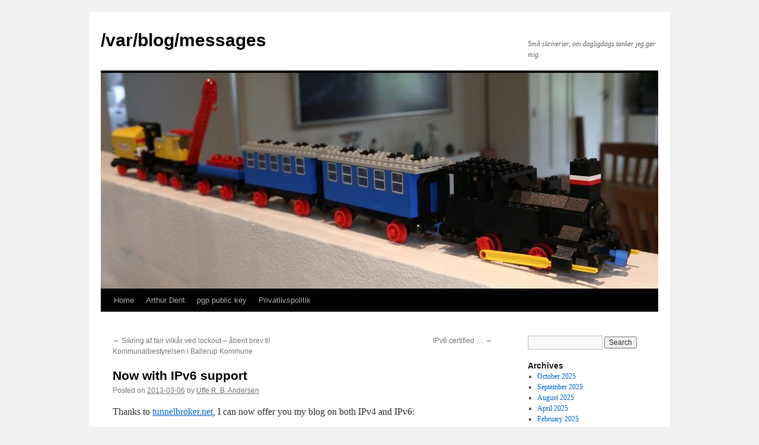

--- FILE ---
content_type: text/html; charset=UTF-8
request_url: https://blog.andersen.nu/2013/03/06/now-with-ipv6-support
body_size: 48478
content:
<!DOCTYPE html>
<html lang="en-GB" prefix="og: http://ogp.me/ns# article: http://ogp.me/ns/article#">
<head>
<meta charset="UTF-8" />
<title>
Now with IPv6 support | /var/blog/messages	</title>
<link rel="profile" href="https://gmpg.org/xfn/11" />
<link rel="stylesheet" type="text/css" media="all" href="https://blog.andersen.nu/wp-content/themes/twentyten/style.css?ver=20251202" />
<link rel="pingback" href="https://blog.andersen.nu/xmlrpc.php">
<meta name='robots' content='max-image-preview:large' />
<link rel='dns-prefetch' href='//stats.wp.com' />
<link rel='dns-prefetch' href='//v0.wordpress.com' />
<link rel='preconnect' href='//c0.wp.com' />
<link rel="alternate" type="application/rss+xml" title="/var/blog/messages &raquo; Feed" href="https://blog.andersen.nu/feed" />
<link rel="alternate" type="application/rss+xml" title="/var/blog/messages &raquo; Comments Feed" href="https://blog.andersen.nu/comments/feed" />
<link rel="alternate" type="application/rss+xml" title="/var/blog/messages &raquo; Now with IPv6 support Comments Feed" href="https://blog.andersen.nu/2013/03/06/now-with-ipv6-support/feed" />
<link rel="alternate" title="oEmbed (JSON)" type="application/json+oembed" href="https://blog.andersen.nu/wp-json/oembed/1.0/embed?url=https%3A%2F%2Fblog.andersen.nu%2F2013%2F03%2F06%2Fnow-with-ipv6-support" />
<style id='wp-img-auto-sizes-contain-inline-css' type='text/css'>
img:is([sizes=auto i],[sizes^="auto," i]){contain-intrinsic-size:3000px 1500px}
/*# sourceURL=wp-img-auto-sizes-contain-inline-css */
</style>
<style id='wp-emoji-styles-inline-css' type='text/css'>

	img.wp-smiley, img.emoji {
		display: inline !important;
		border: none !important;
		box-shadow: none !important;
		height: 1em !important;
		width: 1em !important;
		margin: 0 0.07em !important;
		vertical-align: -0.1em !important;
		background: none !important;
		padding: 0 !important;
	}
/*# sourceURL=wp-emoji-styles-inline-css */
</style>
<style id='wp-block-library-inline-css' type='text/css'>
:root{--wp-block-synced-color:#7a00df;--wp-block-synced-color--rgb:122,0,223;--wp-bound-block-color:var(--wp-block-synced-color);--wp-editor-canvas-background:#ddd;--wp-admin-theme-color:#007cba;--wp-admin-theme-color--rgb:0,124,186;--wp-admin-theme-color-darker-10:#006ba1;--wp-admin-theme-color-darker-10--rgb:0,107,160.5;--wp-admin-theme-color-darker-20:#005a87;--wp-admin-theme-color-darker-20--rgb:0,90,135;--wp-admin-border-width-focus:2px}@media (min-resolution:192dpi){:root{--wp-admin-border-width-focus:1.5px}}.wp-element-button{cursor:pointer}:root .has-very-light-gray-background-color{background-color:#eee}:root .has-very-dark-gray-background-color{background-color:#313131}:root .has-very-light-gray-color{color:#eee}:root .has-very-dark-gray-color{color:#313131}:root .has-vivid-green-cyan-to-vivid-cyan-blue-gradient-background{background:linear-gradient(135deg,#00d084,#0693e3)}:root .has-purple-crush-gradient-background{background:linear-gradient(135deg,#34e2e4,#4721fb 50%,#ab1dfe)}:root .has-hazy-dawn-gradient-background{background:linear-gradient(135deg,#faaca8,#dad0ec)}:root .has-subdued-olive-gradient-background{background:linear-gradient(135deg,#fafae1,#67a671)}:root .has-atomic-cream-gradient-background{background:linear-gradient(135deg,#fdd79a,#004a59)}:root .has-nightshade-gradient-background{background:linear-gradient(135deg,#330968,#31cdcf)}:root .has-midnight-gradient-background{background:linear-gradient(135deg,#020381,#2874fc)}:root{--wp--preset--font-size--normal:16px;--wp--preset--font-size--huge:42px}.has-regular-font-size{font-size:1em}.has-larger-font-size{font-size:2.625em}.has-normal-font-size{font-size:var(--wp--preset--font-size--normal)}.has-huge-font-size{font-size:var(--wp--preset--font-size--huge)}.has-text-align-center{text-align:center}.has-text-align-left{text-align:left}.has-text-align-right{text-align:right}.has-fit-text{white-space:nowrap!important}#end-resizable-editor-section{display:none}.aligncenter{clear:both}.items-justified-left{justify-content:flex-start}.items-justified-center{justify-content:center}.items-justified-right{justify-content:flex-end}.items-justified-space-between{justify-content:space-between}.screen-reader-text{border:0;clip-path:inset(50%);height:1px;margin:-1px;overflow:hidden;padding:0;position:absolute;width:1px;word-wrap:normal!important}.screen-reader-text:focus{background-color:#ddd;clip-path:none;color:#444;display:block;font-size:1em;height:auto;left:5px;line-height:normal;padding:15px 23px 14px;text-decoration:none;top:5px;width:auto;z-index:100000}html :where(.has-border-color){border-style:solid}html :where([style*=border-top-color]){border-top-style:solid}html :where([style*=border-right-color]){border-right-style:solid}html :where([style*=border-bottom-color]){border-bottom-style:solid}html :where([style*=border-left-color]){border-left-style:solid}html :where([style*=border-width]){border-style:solid}html :where([style*=border-top-width]){border-top-style:solid}html :where([style*=border-right-width]){border-right-style:solid}html :where([style*=border-bottom-width]){border-bottom-style:solid}html :where([style*=border-left-width]){border-left-style:solid}html :where(img[class*=wp-image-]){height:auto;max-width:100%}:where(figure){margin:0 0 1em}html :where(.is-position-sticky){--wp-admin--admin-bar--position-offset:var(--wp-admin--admin-bar--height,0px)}@media screen and (max-width:600px){html :where(.is-position-sticky){--wp-admin--admin-bar--position-offset:0px}}

/*# sourceURL=wp-block-library-inline-css */
</style><style id='global-styles-inline-css' type='text/css'>
:root{--wp--preset--aspect-ratio--square: 1;--wp--preset--aspect-ratio--4-3: 4/3;--wp--preset--aspect-ratio--3-4: 3/4;--wp--preset--aspect-ratio--3-2: 3/2;--wp--preset--aspect-ratio--2-3: 2/3;--wp--preset--aspect-ratio--16-9: 16/9;--wp--preset--aspect-ratio--9-16: 9/16;--wp--preset--color--black: #000;--wp--preset--color--cyan-bluish-gray: #abb8c3;--wp--preset--color--white: #fff;--wp--preset--color--pale-pink: #f78da7;--wp--preset--color--vivid-red: #cf2e2e;--wp--preset--color--luminous-vivid-orange: #ff6900;--wp--preset--color--luminous-vivid-amber: #fcb900;--wp--preset--color--light-green-cyan: #7bdcb5;--wp--preset--color--vivid-green-cyan: #00d084;--wp--preset--color--pale-cyan-blue: #8ed1fc;--wp--preset--color--vivid-cyan-blue: #0693e3;--wp--preset--color--vivid-purple: #9b51e0;--wp--preset--color--blue: #0066cc;--wp--preset--color--medium-gray: #666;--wp--preset--color--light-gray: #f1f1f1;--wp--preset--gradient--vivid-cyan-blue-to-vivid-purple: linear-gradient(135deg,rgb(6,147,227) 0%,rgb(155,81,224) 100%);--wp--preset--gradient--light-green-cyan-to-vivid-green-cyan: linear-gradient(135deg,rgb(122,220,180) 0%,rgb(0,208,130) 100%);--wp--preset--gradient--luminous-vivid-amber-to-luminous-vivid-orange: linear-gradient(135deg,rgb(252,185,0) 0%,rgb(255,105,0) 100%);--wp--preset--gradient--luminous-vivid-orange-to-vivid-red: linear-gradient(135deg,rgb(255,105,0) 0%,rgb(207,46,46) 100%);--wp--preset--gradient--very-light-gray-to-cyan-bluish-gray: linear-gradient(135deg,rgb(238,238,238) 0%,rgb(169,184,195) 100%);--wp--preset--gradient--cool-to-warm-spectrum: linear-gradient(135deg,rgb(74,234,220) 0%,rgb(151,120,209) 20%,rgb(207,42,186) 40%,rgb(238,44,130) 60%,rgb(251,105,98) 80%,rgb(254,248,76) 100%);--wp--preset--gradient--blush-light-purple: linear-gradient(135deg,rgb(255,206,236) 0%,rgb(152,150,240) 100%);--wp--preset--gradient--blush-bordeaux: linear-gradient(135deg,rgb(254,205,165) 0%,rgb(254,45,45) 50%,rgb(107,0,62) 100%);--wp--preset--gradient--luminous-dusk: linear-gradient(135deg,rgb(255,203,112) 0%,rgb(199,81,192) 50%,rgb(65,88,208) 100%);--wp--preset--gradient--pale-ocean: linear-gradient(135deg,rgb(255,245,203) 0%,rgb(182,227,212) 50%,rgb(51,167,181) 100%);--wp--preset--gradient--electric-grass: linear-gradient(135deg,rgb(202,248,128) 0%,rgb(113,206,126) 100%);--wp--preset--gradient--midnight: linear-gradient(135deg,rgb(2,3,129) 0%,rgb(40,116,252) 100%);--wp--preset--font-size--small: 13px;--wp--preset--font-size--medium: 20px;--wp--preset--font-size--large: 36px;--wp--preset--font-size--x-large: 42px;--wp--preset--spacing--20: 0.44rem;--wp--preset--spacing--30: 0.67rem;--wp--preset--spacing--40: 1rem;--wp--preset--spacing--50: 1.5rem;--wp--preset--spacing--60: 2.25rem;--wp--preset--spacing--70: 3.38rem;--wp--preset--spacing--80: 5.06rem;--wp--preset--shadow--natural: 6px 6px 9px rgba(0, 0, 0, 0.2);--wp--preset--shadow--deep: 12px 12px 50px rgba(0, 0, 0, 0.4);--wp--preset--shadow--sharp: 6px 6px 0px rgba(0, 0, 0, 0.2);--wp--preset--shadow--outlined: 6px 6px 0px -3px rgb(255, 255, 255), 6px 6px rgb(0, 0, 0);--wp--preset--shadow--crisp: 6px 6px 0px rgb(0, 0, 0);}:where(.is-layout-flex){gap: 0.5em;}:where(.is-layout-grid){gap: 0.5em;}body .is-layout-flex{display: flex;}.is-layout-flex{flex-wrap: wrap;align-items: center;}.is-layout-flex > :is(*, div){margin: 0;}body .is-layout-grid{display: grid;}.is-layout-grid > :is(*, div){margin: 0;}:where(.wp-block-columns.is-layout-flex){gap: 2em;}:where(.wp-block-columns.is-layout-grid){gap: 2em;}:where(.wp-block-post-template.is-layout-flex){gap: 1.25em;}:where(.wp-block-post-template.is-layout-grid){gap: 1.25em;}.has-black-color{color: var(--wp--preset--color--black) !important;}.has-cyan-bluish-gray-color{color: var(--wp--preset--color--cyan-bluish-gray) !important;}.has-white-color{color: var(--wp--preset--color--white) !important;}.has-pale-pink-color{color: var(--wp--preset--color--pale-pink) !important;}.has-vivid-red-color{color: var(--wp--preset--color--vivid-red) !important;}.has-luminous-vivid-orange-color{color: var(--wp--preset--color--luminous-vivid-orange) !important;}.has-luminous-vivid-amber-color{color: var(--wp--preset--color--luminous-vivid-amber) !important;}.has-light-green-cyan-color{color: var(--wp--preset--color--light-green-cyan) !important;}.has-vivid-green-cyan-color{color: var(--wp--preset--color--vivid-green-cyan) !important;}.has-pale-cyan-blue-color{color: var(--wp--preset--color--pale-cyan-blue) !important;}.has-vivid-cyan-blue-color{color: var(--wp--preset--color--vivid-cyan-blue) !important;}.has-vivid-purple-color{color: var(--wp--preset--color--vivid-purple) !important;}.has-black-background-color{background-color: var(--wp--preset--color--black) !important;}.has-cyan-bluish-gray-background-color{background-color: var(--wp--preset--color--cyan-bluish-gray) !important;}.has-white-background-color{background-color: var(--wp--preset--color--white) !important;}.has-pale-pink-background-color{background-color: var(--wp--preset--color--pale-pink) !important;}.has-vivid-red-background-color{background-color: var(--wp--preset--color--vivid-red) !important;}.has-luminous-vivid-orange-background-color{background-color: var(--wp--preset--color--luminous-vivid-orange) !important;}.has-luminous-vivid-amber-background-color{background-color: var(--wp--preset--color--luminous-vivid-amber) !important;}.has-light-green-cyan-background-color{background-color: var(--wp--preset--color--light-green-cyan) !important;}.has-vivid-green-cyan-background-color{background-color: var(--wp--preset--color--vivid-green-cyan) !important;}.has-pale-cyan-blue-background-color{background-color: var(--wp--preset--color--pale-cyan-blue) !important;}.has-vivid-cyan-blue-background-color{background-color: var(--wp--preset--color--vivid-cyan-blue) !important;}.has-vivid-purple-background-color{background-color: var(--wp--preset--color--vivid-purple) !important;}.has-black-border-color{border-color: var(--wp--preset--color--black) !important;}.has-cyan-bluish-gray-border-color{border-color: var(--wp--preset--color--cyan-bluish-gray) !important;}.has-white-border-color{border-color: var(--wp--preset--color--white) !important;}.has-pale-pink-border-color{border-color: var(--wp--preset--color--pale-pink) !important;}.has-vivid-red-border-color{border-color: var(--wp--preset--color--vivid-red) !important;}.has-luminous-vivid-orange-border-color{border-color: var(--wp--preset--color--luminous-vivid-orange) !important;}.has-luminous-vivid-amber-border-color{border-color: var(--wp--preset--color--luminous-vivid-amber) !important;}.has-light-green-cyan-border-color{border-color: var(--wp--preset--color--light-green-cyan) !important;}.has-vivid-green-cyan-border-color{border-color: var(--wp--preset--color--vivid-green-cyan) !important;}.has-pale-cyan-blue-border-color{border-color: var(--wp--preset--color--pale-cyan-blue) !important;}.has-vivid-cyan-blue-border-color{border-color: var(--wp--preset--color--vivid-cyan-blue) !important;}.has-vivid-purple-border-color{border-color: var(--wp--preset--color--vivid-purple) !important;}.has-vivid-cyan-blue-to-vivid-purple-gradient-background{background: var(--wp--preset--gradient--vivid-cyan-blue-to-vivid-purple) !important;}.has-light-green-cyan-to-vivid-green-cyan-gradient-background{background: var(--wp--preset--gradient--light-green-cyan-to-vivid-green-cyan) !important;}.has-luminous-vivid-amber-to-luminous-vivid-orange-gradient-background{background: var(--wp--preset--gradient--luminous-vivid-amber-to-luminous-vivid-orange) !important;}.has-luminous-vivid-orange-to-vivid-red-gradient-background{background: var(--wp--preset--gradient--luminous-vivid-orange-to-vivid-red) !important;}.has-very-light-gray-to-cyan-bluish-gray-gradient-background{background: var(--wp--preset--gradient--very-light-gray-to-cyan-bluish-gray) !important;}.has-cool-to-warm-spectrum-gradient-background{background: var(--wp--preset--gradient--cool-to-warm-spectrum) !important;}.has-blush-light-purple-gradient-background{background: var(--wp--preset--gradient--blush-light-purple) !important;}.has-blush-bordeaux-gradient-background{background: var(--wp--preset--gradient--blush-bordeaux) !important;}.has-luminous-dusk-gradient-background{background: var(--wp--preset--gradient--luminous-dusk) !important;}.has-pale-ocean-gradient-background{background: var(--wp--preset--gradient--pale-ocean) !important;}.has-electric-grass-gradient-background{background: var(--wp--preset--gradient--electric-grass) !important;}.has-midnight-gradient-background{background: var(--wp--preset--gradient--midnight) !important;}.has-small-font-size{font-size: var(--wp--preset--font-size--small) !important;}.has-medium-font-size{font-size: var(--wp--preset--font-size--medium) !important;}.has-large-font-size{font-size: var(--wp--preset--font-size--large) !important;}.has-x-large-font-size{font-size: var(--wp--preset--font-size--x-large) !important;}
/*# sourceURL=global-styles-inline-css */
</style>

<style id='classic-theme-styles-inline-css' type='text/css'>
/*! This file is auto-generated */
.wp-block-button__link{color:#fff;background-color:#32373c;border-radius:9999px;box-shadow:none;text-decoration:none;padding:calc(.667em + 2px) calc(1.333em + 2px);font-size:1.125em}.wp-block-file__button{background:#32373c;color:#fff;text-decoration:none}
/*# sourceURL=/wp-includes/css/classic-themes.min.css */
</style>
<link rel='stylesheet' id='twentyten-block-style-css' href='https://blog.andersen.nu/wp-content/themes/twentyten/blocks.css?ver=20250220' type='text/css' media='all' />
<link rel='stylesheet' id='tablepress-default-css' href='https://blog.andersen.nu/wp-content/tablepress-combined.min.css?ver=52' type='text/css' media='all' />
<link rel='stylesheet' id='sharedaddy-css' href='https://c0.wp.com/p/jetpack/15.4/modules/sharedaddy/sharing.css' type='text/css' media='all' />
<link rel='stylesheet' id='social-logos-css' href='https://c0.wp.com/p/jetpack/15.4/_inc/social-logos/social-logos.min.css' type='text/css' media='all' />
<link rel="https://api.w.org/" href="https://blog.andersen.nu/wp-json/" /><link rel="alternate" title="JSON" type="application/json" href="https://blog.andersen.nu/wp-json/wp/v2/posts/1294" /><link rel="EditURI" type="application/rsd+xml" title="RSD" href="https://blog.andersen.nu/xmlrpc.php?rsd" />

<link rel="canonical" href="https://blog.andersen.nu/2013/03/06/now-with-ipv6-support" />
<link rel='shortlink' href='https://wp.me/pcW10-kS' />
<meta property="og:title" name="og:title" content="Now with IPv6 support" />
<meta property="og:type" name="og:type" content="article" />
<meta property="og:url" name="og:url" content="https://blog.andersen.nu/2013/03/06/now-with-ipv6-support" />
<meta property="og:description" name="og:description" content="Thanks to tunnelbroker.net, I can now offer you my blog on both IPv4 and IPv6: [uffe@bsd ~]# host blog.andersen.nu blog.andersen.nu has address 90.184.98.3 blog.andersen.nu has IPv6 address 2001:470:28:df8::1" />
<meta property="og:locale" name="og:locale" content="en_GB" />
<meta property="og:site_name" name="og:site_name" content="/var/blog/messages" />
<meta property="twitter:card" name="twitter:card" content="summary" />
<meta property="article:section" name="article:section" content="In english" />
<meta property="article:published_time" name="article:published_time" content="2013-03-06T09:43:20+01:00" />
<meta property="article:modified_time" name="article:modified_time" content="2013-03-06T09:43:20+01:00" />
<meta property="article:author" name="article:author" content="https://blog.andersen.nu/author/urb" />
	<style>img#wpstats{display:none}</style>
		</head>

<body class="wp-singular post-template-default single single-post postid-1294 single-format-standard wp-theme-twentyten">
<div id="wrapper" class="hfeed">
		<a href="#content" class="screen-reader-text skip-link">Skip to content</a>
	<div id="header">
		<div id="masthead">
			<div id="branding" role="banner">
									<div id="site-title">
						<span>
							<a href="https://blog.andersen.nu/" rel="home" >/var/blog/messages</a>
						</span>
					</div>
										<div id="site-description">Små skriverier, om dagligdags tanker jeg gør mig.</div>
					<img src="https://blog.andersen.nu/wp-content/uploads/2025/08/cropped-lego_tog.jpg" width="940" height="364" alt="/var/blog/messages" srcset="https://blog.andersen.nu/wp-content/uploads/2025/08/cropped-lego_tog.jpg 940w, https://blog.andersen.nu/wp-content/uploads/2025/08/cropped-lego_tog-300x116.jpg 300w, https://blog.andersen.nu/wp-content/uploads/2025/08/cropped-lego_tog-768x297.jpg 768w" sizes="(max-width: 940px) 100vw, 940px" decoding="async" fetchpriority="high" />			</div><!-- #branding -->

			<div id="access" role="navigation">
				<div class="menu"><ul>
<li ><a href="https://blog.andersen.nu/">Home</a></li><li class="page_item page-item-671"><a href="https://blog.andersen.nu/arthur-dent">Arthur Dent</a></li>
<li class="page_item page-item-413"><a href="https://blog.andersen.nu/pgp-public-key">pgp public key</a></li>
<li class="page_item page-item-1822"><a href="https://blog.andersen.nu/privatlivspolitik">Privatlivspolitik</a></li>
</ul></div>
			</div><!-- #access -->
		</div><!-- #masthead -->
	</div><!-- #header -->

	<div id="main">

		<div id="container">
			<div id="content" role="main">

			

				<div id="nav-above" class="navigation">
					<div class="nav-previous"><a href="https://blog.andersen.nu/2013/02/28/sikring-af-fair-vilkar-ved-lockout-abent-brev-til-kommunalbestyrelsen-i-ballerup-kommune" rel="prev"><span class="meta-nav">&larr;</span> Sikring af fair vilkår ved lockout &#8211; åbent brev til Kommunalbestyrelsen i Ballerup Kommune</a></div>
					<div class="nav-next"><a href="https://blog.andersen.nu/2013/03/16/ipv6-certified" rel="next">IPv6 certified &#8230; <span class="meta-nav">&rarr;</span></a></div>
				</div><!-- #nav-above -->

				<div id="post-1294" class="post-1294 post type-post status-publish format-standard hentry category-in-english category-nrderi">
					<h1 class="entry-title">Now with IPv6 support</h1>

					<div class="entry-meta">
						<span class="meta-prep meta-prep-author">Posted on</span> <a href="https://blog.andersen.nu/2013/03/06/now-with-ipv6-support" title="9:43" rel="bookmark"><span class="entry-date">2013-03-06</span></a> <span class="meta-sep">by</span> <span class="author vcard"><a class="url fn n" href="https://blog.andersen.nu/author/urb" title="View all posts by Uffe R. B. Andersen">Uffe R. B. Andersen</a></span>					</div><!-- .entry-meta -->

					<div class="entry-content">
						<p>Thanks to <a title="Hurricane Electric Free IPv6 Tunnel Broker" href="http://www.tunnelbroker.net/" target="_blank">tunnelbroker.net</a>, I can now offer you my blog on both IPv4 and IPv6:</p>
<p>[uffe@bsd ~]# host blog.andersen.nu<br />
blog.andersen.nu has address 90.184.98.3<br />
blog.andersen.nu has IPv6 address 2001:470:28:df8::1</p>
<div class="sharedaddy sd-sharing-enabled"><div class="robots-nocontent sd-block sd-social sd-social-icon-text sd-sharing"><h3 class="sd-title">Del dette:</h3><div class="sd-content"><ul><li class="share-facebook"><a rel="nofollow noopener noreferrer"
				data-shared="sharing-facebook-1294"
				class="share-facebook sd-button share-icon"
				href="https://blog.andersen.nu/2013/03/06/now-with-ipv6-support?share=facebook"
				target="_blank"
				aria-labelledby="sharing-facebook-1294"
				>
				<span id="sharing-facebook-1294" hidden>Click to share on Facebook (Opens in new window)</span>
				<span>Facebook</span>
			</a></li><li class="share-x"><a rel="nofollow noopener noreferrer"
				data-shared="sharing-x-1294"
				class="share-x sd-button share-icon"
				href="https://blog.andersen.nu/2013/03/06/now-with-ipv6-support?share=x"
				target="_blank"
				aria-labelledby="sharing-x-1294"
				>
				<span id="sharing-x-1294" hidden>Click to share on X (Opens in new window)</span>
				<span>X</span>
			</a></li><li class="share-end"></li></ul></div></div></div>											</div><!-- .entry-content -->

							<div id="entry-author-info">
						<div id="author-avatar">
														</div><!-- #author-avatar -->
							<div id="author-description">
							<h2>
							About Uffe R. B. Andersen							</h2>
							Uffes weblog							<div id="author-link">
								<a href="https://blog.andersen.nu/author/urb" rel="author">
									View all posts by Uffe R. B. Andersen <span class="meta-nav">&rarr;</span>								</a>
							</div><!-- #author-link	-->
							</div><!-- #author-description -->
						</div><!-- #entry-author-info -->
	
						<div class="entry-utility">
							This entry was posted in <a href="https://blog.andersen.nu/category/in-english" rel="category tag">In english</a>, <a href="https://blog.andersen.nu/category/n%c3%b8rderi" rel="category tag">Nørderi</a>. Bookmark the <a href="https://blog.andersen.nu/2013/03/06/now-with-ipv6-support" title="Permalink to Now with IPv6 support" rel="bookmark">permalink</a>.													</div><!-- .entry-utility -->
					</div><!-- #post-1294 -->

					<div id="nav-below" class="navigation">
						<div class="nav-previous"><a href="https://blog.andersen.nu/2013/02/28/sikring-af-fair-vilkar-ved-lockout-abent-brev-til-kommunalbestyrelsen-i-ballerup-kommune" rel="prev"><span class="meta-nav">&larr;</span> Sikring af fair vilkår ved lockout &#8211; åbent brev til Kommunalbestyrelsen i Ballerup Kommune</a></div>
						<div class="nav-next"><a href="https://blog.andersen.nu/2013/03/16/ipv6-certified" rel="next">IPv6 certified &#8230; <span class="meta-nav">&rarr;</span></a></div>
					</div><!-- #nav-below -->

					
			<div id="comments">


			<h3 id="comments-title">
			3 Responses to <em>Now with IPv6 support</em>			</h3>

	
			<ol class="commentlist">
						<li class="comment even thread-even depth-1" id="li-comment-113628">
		<div id="comment-113628">
			<div class="comment-author vcard">
								<cite class="fn"><a href="https://blog.andersen.nu/" class="url" rel="ugc">Uffe Andersen</a></cite> <span class="says">says:</span>			</div><!-- .comment-author .vcard -->

				
				
			<div class="comment-meta commentmetadata"><a href="https://blog.andersen.nu/2013/03/06/now-with-ipv6-support#comment-113628">
				2013-03-10 at 0:11					</a>
									</div><!-- .comment-meta .commentmetadata -->

				<div class="comment-body"><p>[uffe@bsd ~]$ host blog.andersen.nu<br />
blog.andersen.nu has address 90.184.98.3<br />
blog.andersen.nu has IPv6 address 2001:16d8:dd00:81d0::1</p>
<p>&#8211; nu med SixXS-konto i stedet. SixXS har en PoP i Danmark, mens tunnelbrokers nærmeste er Stockholm. Det er dog mere tidskrævende at oprette sig hos SixXS, da de godkender en manuelt.</p>
</div>

				<div class="reply">
								</div><!-- .reply -->
			</div><!-- #comment-##  -->

				</li><!-- #comment-## -->
		<li class="comment byuser comment-author-urb bypostauthor odd alt thread-odd thread-alt depth-1" id="li-comment-614937">
		<div id="comment-614937">
			<div class="comment-author vcard">
								<cite class="fn"><a href="http://blog.andersen.nu" class="url" rel="ugc">Uffe R. B. Andersen</a></cite> <span class="says">says:</span>			</div><!-- .comment-author .vcard -->

				
				
			<div class="comment-meta commentmetadata"><a href="https://blog.andersen.nu/2013/03/06/now-with-ipv6-support#comment-614937">
				2023-01-03 at 21:58					</a>
									</div><!-- .comment-meta .commentmetadata -->

				<div class="comment-body"><p>Now a days, I actually have native IPv6, thanks to Gigabit who deployed fiber in my neighbourhood. Then they changed name to Wizer and sold the fiber to GlobalConnect, but are still sole SP on the fiber (for now).<br />
~$ host blog.andersen.nu<br />
blog.andersen.nu has address 212.237.106.132<br />
blog.andersen.nu has IPv6 address 2a00:7660:1984:1051::14</p>
</div>

				<div class="reply">
								</div><!-- .reply -->
			</div><!-- #comment-##  -->

				</li><!-- #comment-## -->
		<li class="comment byuser comment-author-urb bypostauthor even thread-even depth-1" id="li-comment-628701">
		<div id="comment-628701">
			<div class="comment-author vcard">
								<cite class="fn"><a href="http://blog.andersen.nu" class="url" rel="ugc">Uffe R. B. Andersen</a></cite> <span class="says">says:</span>			</div><!-- .comment-author .vcard -->

				
				
			<div class="comment-meta commentmetadata"><a href="https://blog.andersen.nu/2013/03/06/now-with-ipv6-support#comment-628701">
				2025-10-27 at 20:45					</a>
									</div><!-- .comment-meta .commentmetadata -->

				<div class="comment-body"><p>Now with <a href="https://hiper.dk/" rel="nofollow ugc">Hiper</a>:<br />
~$ host blog.andersen.nu<br />
blog.andersen.nu has address 89.150.130.9<br />
blog.andersen.nu has IPv6 address 2a05:f6c7:6633:1051::14</p>
<p>Fairly good experience, as they e.g., allow you to redelegate your ip6.arpa to your own name servers:<br />
~$ dig soa 3.3.6.6.7.c.6.f.5.0.a.2.ip6.arpa +short<br />
ns1.he.net. hostmaster.twe.net. 2024070500 14400 3600 2419200 3600</p>
<p>Also, they can add your preferred reverse lookup name to your IPv4 address, if you have a fixed pbulic IP:<br />
~$ dig -x 89.150.130.9 +short<br />
mail.twe.net.</p>
<p>But I struggle to make then acknowledge that they, not I, have the responsibility of convincing Microsoft to keep my IPv4 address of their black lists.</p>
</div>

				<div class="reply">
								</div><!-- .reply -->
			</div><!-- #comment-##  -->

				</li><!-- #comment-## -->
			</ol>

	
	

	<div id="respond" class="comment-respond">
		<h3 id="reply-title" class="comment-reply-title">Leave a Reply</h3><form action="https://blog.andersen.nu/wp-comments-post.php" method="post" id="commentform" class="comment-form"><p class="comment-notes"><span id="email-notes">Your email address will not be published.</span> <span class="required-field-message">Required fields are marked <span class="required">*</span></span></p><p class="comment-form-comment"><label for="comment">Comment <span class="required">*</span></label> <textarea id="comment" name="comment" cols="45" rows="8" maxlength="65525" required="required"></textarea></p><p class="comment-form-author"><label for="author">Name <span class="required">*</span></label> <input id="author" name="author" type="text" value="" size="30" maxlength="245" autocomplete="name" required="required" /></p>
<p class="comment-form-email"><label for="email">Email <span class="required">*</span></label> <input id="email" name="email" type="text" value="" size="30" maxlength="100" aria-describedby="email-notes" autocomplete="email" required="required" /></p>
<p class="comment-form-url"><label for="url">Website</label> <input id="url" name="url" type="text" value="" size="30" maxlength="200" autocomplete="url" /></p>
<p class="comment-subscription-form"><input type="checkbox" name="subscribe_comments" id="subscribe_comments" value="subscribe" style="width: auto; -moz-appearance: checkbox; -webkit-appearance: checkbox;" /> <label class="subscribe-label" id="subscribe-label" for="subscribe_comments">Notify me of follow-up comments by email.</label></p><p class="comment-subscription-form"><input type="checkbox" name="subscribe_blog" id="subscribe_blog" value="subscribe" style="width: auto; -moz-appearance: checkbox; -webkit-appearance: checkbox;" /> <label class="subscribe-label" id="subscribe-blog-label" for="subscribe_blog">Notify me of new posts by email.</label></p><p class="form-submit"><input name="submit" type="submit" id="submit" class="submit" value="Post Comment" /> <input type='hidden' name='comment_post_ID' value='1294' id='comment_post_ID' />
<input type='hidden' name='comment_parent' id='comment_parent' value='0' />
</p><p style="display: none;"><input type="hidden" id="akismet_comment_nonce" name="akismet_comment_nonce" value="18f8b7ae2f" /></p><div class="g-recaptcha" data-sitekey="6LdTW-ISAAAAAE8d6HavpLX4q6flNPRKyrHisjhI" data-theme="standard"></div><script type="text/javascript"src="https://www.google.com/recaptcha/api.js?hl=en"></script>            <div id="recaptcha-submit-btn-area">&nbsp;</div>
            <noscript>
            <style type='text/css'>#submit {display:none;}</style>
            <input name="submit" type="submit" id="submit-alt" tabindex="6"
                value="Submit Comment"/> 
            </noscript><p style="display: none !important;" class="akismet-fields-container" data-prefix="ak_"><label>&#916;<textarea name="ak_hp_textarea" cols="45" rows="8" maxlength="100"></textarea></label><input type="hidden" id="ak_js_1" name="ak_js" value="29"/><script>document.getElementById( "ak_js_1" ).setAttribute( "value", ( new Date() ).getTime() );</script></p></form>	</div><!-- #respond -->
	<p class="akismet_comment_form_privacy_notice">This site uses Akismet to reduce spam. <a href="https://akismet.com/privacy/" target="_blank" rel="nofollow noopener">Learn how your comment data is processed.</a></p>
</div><!-- #comments -->

	
			</div><!-- #content -->
		</div><!-- #container -->


		<div id="primary" class="widget-area" role="complementary">
			<ul class="xoxo">


			<li id="search" class="widget-container widget_search">
				<form role="search" method="get" id="searchform" class="searchform" action="https://blog.andersen.nu/">
				<div>
					<label class="screen-reader-text" for="s">Search for:</label>
					<input type="text" value="" name="s" id="s" />
					<input type="submit" id="searchsubmit" value="Search" />
				</div>
			</form>			</li>

			<li id="archives" class="widget-container">
				<h3 class="widget-title">Archives</h3>
				<ul>
						<li><a href='https://blog.andersen.nu/2025/10'>October 2025</a></li>
	<li><a href='https://blog.andersen.nu/2025/09'>September 2025</a></li>
	<li><a href='https://blog.andersen.nu/2025/08'>August 2025</a></li>
	<li><a href='https://blog.andersen.nu/2025/04'>April 2025</a></li>
	<li><a href='https://blog.andersen.nu/2025/02'>February 2025</a></li>
	<li><a href='https://blog.andersen.nu/2025/01'>January 2025</a></li>
	<li><a href='https://blog.andersen.nu/2024/11'>November 2024</a></li>
	<li><a href='https://blog.andersen.nu/2024/10'>October 2024</a></li>
	<li><a href='https://blog.andersen.nu/2022/01'>January 2022</a></li>
	<li><a href='https://blog.andersen.nu/2021/01'>January 2021</a></li>
	<li><a href='https://blog.andersen.nu/2020/01'>January 2020</a></li>
	<li><a href='https://blog.andersen.nu/2019/08'>August 2019</a></li>
	<li><a href='https://blog.andersen.nu/2019/02'>February 2019</a></li>
	<li><a href='https://blog.andersen.nu/2018/05'>May 2018</a></li>
	<li><a href='https://blog.andersen.nu/2018/04'>April 2018</a></li>
	<li><a href='https://blog.andersen.nu/2018/01'>January 2018</a></li>
	<li><a href='https://blog.andersen.nu/2017/08'>August 2017</a></li>
	<li><a href='https://blog.andersen.nu/2017/01'>January 2017</a></li>
	<li><a href='https://blog.andersen.nu/2016/08'>August 2016</a></li>
	<li><a href='https://blog.andersen.nu/2016/01'>January 2016</a></li>
	<li><a href='https://blog.andersen.nu/2015/09'>September 2015</a></li>
	<li><a href='https://blog.andersen.nu/2015/01'>January 2015</a></li>
	<li><a href='https://blog.andersen.nu/2014/09'>September 2014</a></li>
	<li><a href='https://blog.andersen.nu/2014/07'>July 2014</a></li>
	<li><a href='https://blog.andersen.nu/2014/06'>June 2014</a></li>
	<li><a href='https://blog.andersen.nu/2014/05'>May 2014</a></li>
	<li><a href='https://blog.andersen.nu/2014/02'>February 2014</a></li>
	<li><a href='https://blog.andersen.nu/2014/01'>January 2014</a></li>
	<li><a href='https://blog.andersen.nu/2013/11'>November 2013</a></li>
	<li><a href='https://blog.andersen.nu/2013/09'>September 2013</a></li>
	<li><a href='https://blog.andersen.nu/2013/07'>July 2013</a></li>
	<li><a href='https://blog.andersen.nu/2013/06'>June 2013</a></li>
	<li><a href='https://blog.andersen.nu/2013/05'>May 2013</a></li>
	<li><a href='https://blog.andersen.nu/2013/04'>April 2013</a></li>
	<li><a href='https://blog.andersen.nu/2013/03'>March 2013</a></li>
	<li><a href='https://blog.andersen.nu/2013/02'>February 2013</a></li>
	<li><a href='https://blog.andersen.nu/2013/01'>January 2013</a></li>
	<li><a href='https://blog.andersen.nu/2012/12'>December 2012</a></li>
	<li><a href='https://blog.andersen.nu/2012/11'>November 2012</a></li>
	<li><a href='https://blog.andersen.nu/2012/09'>September 2012</a></li>
	<li><a href='https://blog.andersen.nu/2012/08'>August 2012</a></li>
	<li><a href='https://blog.andersen.nu/2012/07'>July 2012</a></li>
	<li><a href='https://blog.andersen.nu/2012/06'>June 2012</a></li>
	<li><a href='https://blog.andersen.nu/2012/02'>February 2012</a></li>
	<li><a href='https://blog.andersen.nu/2012/01'>January 2012</a></li>
	<li><a href='https://blog.andersen.nu/2011/12'>December 2011</a></li>
	<li><a href='https://blog.andersen.nu/2011/11'>November 2011</a></li>
	<li><a href='https://blog.andersen.nu/2011/10'>October 2011</a></li>
	<li><a href='https://blog.andersen.nu/2011/07'>July 2011</a></li>
	<li><a href='https://blog.andersen.nu/2011/06'>June 2011</a></li>
	<li><a href='https://blog.andersen.nu/2011/05'>May 2011</a></li>
	<li><a href='https://blog.andersen.nu/2011/04'>April 2011</a></li>
	<li><a href='https://blog.andersen.nu/2011/03'>March 2011</a></li>
	<li><a href='https://blog.andersen.nu/2011/02'>February 2011</a></li>
	<li><a href='https://blog.andersen.nu/2011/01'>January 2011</a></li>
	<li><a href='https://blog.andersen.nu/2010/12'>December 2010</a></li>
	<li><a href='https://blog.andersen.nu/2010/11'>November 2010</a></li>
	<li><a href='https://blog.andersen.nu/2010/10'>October 2010</a></li>
	<li><a href='https://blog.andersen.nu/2010/09'>September 2010</a></li>
	<li><a href='https://blog.andersen.nu/2010/08'>August 2010</a></li>
	<li><a href='https://blog.andersen.nu/2010/04'>April 2010</a></li>
	<li><a href='https://blog.andersen.nu/2010/03'>March 2010</a></li>
	<li><a href='https://blog.andersen.nu/2010/02'>February 2010</a></li>
	<li><a href='https://blog.andersen.nu/2010/01'>January 2010</a></li>
	<li><a href='https://blog.andersen.nu/2009/12'>December 2009</a></li>
	<li><a href='https://blog.andersen.nu/2009/10'>October 2009</a></li>
	<li><a href='https://blog.andersen.nu/2009/09'>September 2009</a></li>
	<li><a href='https://blog.andersen.nu/2009/08'>August 2009</a></li>
	<li><a href='https://blog.andersen.nu/2009/07'>July 2009</a></li>
	<li><a href='https://blog.andersen.nu/2009/06'>June 2009</a></li>
	<li><a href='https://blog.andersen.nu/2009/05'>May 2009</a></li>
	<li><a href='https://blog.andersen.nu/2009/04'>April 2009</a></li>
	<li><a href='https://blog.andersen.nu/2009/03'>March 2009</a></li>
	<li><a href='https://blog.andersen.nu/2009/02'>February 2009</a></li>
	<li><a href='https://blog.andersen.nu/2009/01'>January 2009</a></li>
	<li><a href='https://blog.andersen.nu/2008/12'>December 2008</a></li>
	<li><a href='https://blog.andersen.nu/2008/11'>November 2008</a></li>
	<li><a href='https://blog.andersen.nu/2008/10'>October 2008</a></li>
	<li><a href='https://blog.andersen.nu/2008/09'>September 2008</a></li>
	<li><a href='https://blog.andersen.nu/2008/08'>August 2008</a></li>
	<li><a href='https://blog.andersen.nu/2008/07'>July 2008</a></li>
	<li><a href='https://blog.andersen.nu/2008/06'>June 2008</a></li>
	<li><a href='https://blog.andersen.nu/2008/05'>May 2008</a></li>
	<li><a href='https://blog.andersen.nu/2008/04'>April 2008</a></li>
	<li><a href='https://blog.andersen.nu/2008/03'>March 2008</a></li>
	<li><a href='https://blog.andersen.nu/2008/02'>February 2008</a></li>
	<li><a href='https://blog.andersen.nu/2007/12'>December 2007</a></li>
	<li><a href='https://blog.andersen.nu/2007/11'>November 2007</a></li>
	<li><a href='https://blog.andersen.nu/2007/09'>September 2007</a></li>
	<li><a href='https://blog.andersen.nu/2007/08'>August 2007</a></li>
	<li><a href='https://blog.andersen.nu/2007/07'>July 2007</a></li>
	<li><a href='https://blog.andersen.nu/2007/06'>June 2007</a></li>
	<li><a href='https://blog.andersen.nu/2007/05'>May 2007</a></li>
	<li><a href='https://blog.andersen.nu/2007/02'>February 2007</a></li>
	<li><a href='https://blog.andersen.nu/2007/01'>January 2007</a></li>
	<li><a href='https://blog.andersen.nu/2006/12'>December 2006</a></li>
	<li><a href='https://blog.andersen.nu/2006/11'>November 2006</a></li>
	<li><a href='https://blog.andersen.nu/2006/10'>October 2006</a></li>
	<li><a href='https://blog.andersen.nu/2006/08'>August 2006</a></li>
	<li><a href='https://blog.andersen.nu/2006/07'>July 2006</a></li>
	<li><a href='https://blog.andersen.nu/2006/06'>June 2006</a></li>
	<li><a href='https://blog.andersen.nu/2006/05'>May 2006</a></li>
	<li><a href='https://blog.andersen.nu/2006/04'>April 2006</a></li>
	<li><a href='https://blog.andersen.nu/2006/03'>March 2006</a></li>
	<li><a href='https://blog.andersen.nu/2006/02'>February 2006</a></li>
	<li><a href='https://blog.andersen.nu/2006/01'>January 2006</a></li>
	<li><a href='https://blog.andersen.nu/2005/12'>December 2005</a></li>
	<li><a href='https://blog.andersen.nu/2005/11'>November 2005</a></li>
	<li><a href='https://blog.andersen.nu/2005/10'>October 2005</a></li>
	<li><a href='https://blog.andersen.nu/2005/09'>September 2005</a></li>
	<li><a href='https://blog.andersen.nu/2005/08'>August 2005</a></li>
	<li><a href='https://blog.andersen.nu/2005/07'>July 2005</a></li>
	<li><a href='https://blog.andersen.nu/2005/06'>June 2005</a></li>
	<li><a href='https://blog.andersen.nu/2005/05'>May 2005</a></li>
	<li><a href='https://blog.andersen.nu/2005/04'>April 2005</a></li>
	<li><a href='https://blog.andersen.nu/2005/03'>March 2005</a></li>
	<li><a href='https://blog.andersen.nu/2005/02'>February 2005</a></li>
	<li><a href='https://blog.andersen.nu/2005/01'>January 2005</a></li>
	<li><a href='https://blog.andersen.nu/2004/12'>December 2004</a></li>
	<li><a href='https://blog.andersen.nu/2004/11'>November 2004</a></li>
	<li><a href='https://blog.andersen.nu/2004/10'>October 2004</a></li>
	<li><a href='https://blog.andersen.nu/2004/09'>September 2004</a></li>
	<li><a href='https://blog.andersen.nu/2004/08'>August 2004</a></li>
	<li><a href='https://blog.andersen.nu/2004/07'>July 2004</a></li>
	<li><a href='https://blog.andersen.nu/2004/06'>June 2004</a></li>
	<li><a href='https://blog.andersen.nu/2004/05'>May 2004</a></li>
	<li><a href='https://blog.andersen.nu/2004/04'>April 2004</a></li>
	<li><a href='https://blog.andersen.nu/2004/03'>March 2004</a></li>
				</ul>
			</li>

			<li id="meta" class="widget-container">
				<h3 class="widget-title">Meta</h3>
				<ul>
										<li><a href="https://blog.andersen.nu/wp-login.php">Log in</a></li>
									</ul>
			</li>

					</ul>
		</div><!-- #primary .widget-area -->

	</div><!-- #main -->

	<div id="footer" role="contentinfo">
		<div id="colophon">



			<div id="site-info">
				<a href="https://blog.andersen.nu/" rel="home">
					/var/blog/messages				</a>
				<span role="separator" aria-hidden="true"></span><a class="privacy-policy-link" href="https://blog.andersen.nu/privatlivspolitik" rel="privacy-policy">Privatlivspolitik</a>			</div><!-- #site-info -->

			<div id="site-generator">
								<a href="https://wordpress.org/" class="imprint" title="Semantic Personal Publishing Platform">
					Proudly powered by WordPress.				</a>
			</div><!-- #site-generator -->

		</div><!-- #colophon -->
	</div><!-- #footer -->

</div><!-- #wrapper -->

<script type="speculationrules">
{"prefetch":[{"source":"document","where":{"and":[{"href_matches":"/*"},{"not":{"href_matches":["/wp-*.php","/wp-admin/*","/wp-content/uploads/*","/wp-content/*","/wp-content/plugins/*","/wp-content/themes/twentyten/*","/*\\?(.+)"]}},{"not":{"selector_matches":"a[rel~=\"nofollow\"]"}},{"not":{"selector_matches":".no-prefetch, .no-prefetch a"}}]},"eagerness":"conservative"}]}
</script>

	<script type="text/javascript">
		window.WPCOM_sharing_counts = {"https://blog.andersen.nu/2013/03/06/now-with-ipv6-support":1294};
	</script>
				            <script type="text/javascript">
            var sub = document.getElementById('submit');
            document.getElementById('recaptcha-submit-btn-area').appendChild (sub);
            document.getElementById('submit').tabIndex = 6;
            if ( typeof _recaptcha_wordpress_savedcomment != 'undefined') {
                document.getElementById('comment').value = 
                    _recaptcha_wordpress_savedcomment;
            }
            </script><script type="text/javascript" id="jetpack-stats-js-before">
/* <![CDATA[ */
_stq = window._stq || [];
_stq.push([ "view", {"v":"ext","blog":"3082950","post":"1294","tz":"1","srv":"blog.andersen.nu","j":"1:15.4"} ]);
_stq.push([ "clickTrackerInit", "3082950", "1294" ]);
//# sourceURL=jetpack-stats-js-before
/* ]]> */
</script>
<script type="text/javascript" src="https://stats.wp.com/e-202604.js" id="jetpack-stats-js" defer="defer" data-wp-strategy="defer"></script>
<script defer type="text/javascript" src="https://blog.andersen.nu/wp-content/plugins/akismet/_inc/akismet-frontend.js?ver=1762992334" id="akismet-frontend-js"></script>
<script type="text/javascript" id="sharing-js-js-extra">
/* <![CDATA[ */
var sharing_js_options = {"lang":"en","counts":"1","is_stats_active":"1"};
//# sourceURL=sharing-js-js-extra
/* ]]> */
</script>
<script type="text/javascript" src="https://c0.wp.com/p/jetpack/15.4/_inc/build/sharedaddy/sharing.min.js" id="sharing-js-js"></script>
<script type="text/javascript" id="sharing-js-js-after">
/* <![CDATA[ */
var windowOpen;
			( function () {
				function matches( el, sel ) {
					return !! (
						el.matches && el.matches( sel ) ||
						el.msMatchesSelector && el.msMatchesSelector( sel )
					);
				}

				document.body.addEventListener( 'click', function ( event ) {
					if ( ! event.target ) {
						return;
					}

					var el;
					if ( matches( event.target, 'a.share-facebook' ) ) {
						el = event.target;
					} else if ( event.target.parentNode && matches( event.target.parentNode, 'a.share-facebook' ) ) {
						el = event.target.parentNode;
					}

					if ( el ) {
						event.preventDefault();

						// If there's another sharing window open, close it.
						if ( typeof windowOpen !== 'undefined' ) {
							windowOpen.close();
						}
						windowOpen = window.open( el.getAttribute( 'href' ), 'wpcomfacebook', 'menubar=1,resizable=1,width=600,height=400' );
						return false;
					}
				} );
			} )();
var windowOpen;
			( function () {
				function matches( el, sel ) {
					return !! (
						el.matches && el.matches( sel ) ||
						el.msMatchesSelector && el.msMatchesSelector( sel )
					);
				}

				document.body.addEventListener( 'click', function ( event ) {
					if ( ! event.target ) {
						return;
					}

					var el;
					if ( matches( event.target, 'a.share-x' ) ) {
						el = event.target;
					} else if ( event.target.parentNode && matches( event.target.parentNode, 'a.share-x' ) ) {
						el = event.target.parentNode;
					}

					if ( el ) {
						event.preventDefault();

						// If there's another sharing window open, close it.
						if ( typeof windowOpen !== 'undefined' ) {
							windowOpen.close();
						}
						windowOpen = window.open( el.getAttribute( 'href' ), 'wpcomx', 'menubar=1,resizable=1,width=600,height=350' );
						return false;
					}
				} );
			} )();
//# sourceURL=sharing-js-js-after
/* ]]> */
</script>
<script id="wp-emoji-settings" type="application/json">
{"baseUrl":"https://s.w.org/images/core/emoji/17.0.2/72x72/","ext":".png","svgUrl":"https://s.w.org/images/core/emoji/17.0.2/svg/","svgExt":".svg","source":{"concatemoji":"https://blog.andersen.nu/wp-includes/js/wp-emoji-release.min.js?ver=29eddb91d28aad9efab4d59164e0f335"}}
</script>
<script type="module">
/* <![CDATA[ */
/*! This file is auto-generated */
const a=JSON.parse(document.getElementById("wp-emoji-settings").textContent),o=(window._wpemojiSettings=a,"wpEmojiSettingsSupports"),s=["flag","emoji"];function i(e){try{var t={supportTests:e,timestamp:(new Date).valueOf()};sessionStorage.setItem(o,JSON.stringify(t))}catch(e){}}function c(e,t,n){e.clearRect(0,0,e.canvas.width,e.canvas.height),e.fillText(t,0,0);t=new Uint32Array(e.getImageData(0,0,e.canvas.width,e.canvas.height).data);e.clearRect(0,0,e.canvas.width,e.canvas.height),e.fillText(n,0,0);const a=new Uint32Array(e.getImageData(0,0,e.canvas.width,e.canvas.height).data);return t.every((e,t)=>e===a[t])}function p(e,t){e.clearRect(0,0,e.canvas.width,e.canvas.height),e.fillText(t,0,0);var n=e.getImageData(16,16,1,1);for(let e=0;e<n.data.length;e++)if(0!==n.data[e])return!1;return!0}function u(e,t,n,a){switch(t){case"flag":return n(e,"\ud83c\udff3\ufe0f\u200d\u26a7\ufe0f","\ud83c\udff3\ufe0f\u200b\u26a7\ufe0f")?!1:!n(e,"\ud83c\udde8\ud83c\uddf6","\ud83c\udde8\u200b\ud83c\uddf6")&&!n(e,"\ud83c\udff4\udb40\udc67\udb40\udc62\udb40\udc65\udb40\udc6e\udb40\udc67\udb40\udc7f","\ud83c\udff4\u200b\udb40\udc67\u200b\udb40\udc62\u200b\udb40\udc65\u200b\udb40\udc6e\u200b\udb40\udc67\u200b\udb40\udc7f");case"emoji":return!a(e,"\ud83e\u1fac8")}return!1}function f(e,t,n,a){let r;const o=(r="undefined"!=typeof WorkerGlobalScope&&self instanceof WorkerGlobalScope?new OffscreenCanvas(300,150):document.createElement("canvas")).getContext("2d",{willReadFrequently:!0}),s=(o.textBaseline="top",o.font="600 32px Arial",{});return e.forEach(e=>{s[e]=t(o,e,n,a)}),s}function r(e){var t=document.createElement("script");t.src=e,t.defer=!0,document.head.appendChild(t)}a.supports={everything:!0,everythingExceptFlag:!0},new Promise(t=>{let n=function(){try{var e=JSON.parse(sessionStorage.getItem(o));if("object"==typeof e&&"number"==typeof e.timestamp&&(new Date).valueOf()<e.timestamp+604800&&"object"==typeof e.supportTests)return e.supportTests}catch(e){}return null}();if(!n){if("undefined"!=typeof Worker&&"undefined"!=typeof OffscreenCanvas&&"undefined"!=typeof URL&&URL.createObjectURL&&"undefined"!=typeof Blob)try{var e="postMessage("+f.toString()+"("+[JSON.stringify(s),u.toString(),c.toString(),p.toString()].join(",")+"));",a=new Blob([e],{type:"text/javascript"});const r=new Worker(URL.createObjectURL(a),{name:"wpTestEmojiSupports"});return void(r.onmessage=e=>{i(n=e.data),r.terminate(),t(n)})}catch(e){}i(n=f(s,u,c,p))}t(n)}).then(e=>{for(const n in e)a.supports[n]=e[n],a.supports.everything=a.supports.everything&&a.supports[n],"flag"!==n&&(a.supports.everythingExceptFlag=a.supports.everythingExceptFlag&&a.supports[n]);var t;a.supports.everythingExceptFlag=a.supports.everythingExceptFlag&&!a.supports.flag,a.supports.everything||((t=a.source||{}).concatemoji?r(t.concatemoji):t.wpemoji&&t.twemoji&&(r(t.twemoji),r(t.wpemoji)))});
//# sourceURL=https://blog.andersen.nu/wp-includes/js/wp-emoji-loader.min.js
/* ]]> */
</script>
</body>
</html>


--- FILE ---
content_type: text/html; charset=utf-8
request_url: https://www.google.com/recaptcha/api2/anchor?ar=1&k=6LdTW-ISAAAAAE8d6HavpLX4q6flNPRKyrHisjhI&co=aHR0cHM6Ly9ibG9nLmFuZGVyc2VuLm51OjQ0Mw..&hl=en&v=PoyoqOPhxBO7pBk68S4YbpHZ&theme=standard&size=normal&anchor-ms=20000&execute-ms=30000&cb=1zbg8cyflqql
body_size: 49636
content:
<!DOCTYPE HTML><html dir="ltr" lang="en"><head><meta http-equiv="Content-Type" content="text/html; charset=UTF-8">
<meta http-equiv="X-UA-Compatible" content="IE=edge">
<title>reCAPTCHA</title>
<style type="text/css">
/* cyrillic-ext */
@font-face {
  font-family: 'Roboto';
  font-style: normal;
  font-weight: 400;
  font-stretch: 100%;
  src: url(//fonts.gstatic.com/s/roboto/v48/KFO7CnqEu92Fr1ME7kSn66aGLdTylUAMa3GUBHMdazTgWw.woff2) format('woff2');
  unicode-range: U+0460-052F, U+1C80-1C8A, U+20B4, U+2DE0-2DFF, U+A640-A69F, U+FE2E-FE2F;
}
/* cyrillic */
@font-face {
  font-family: 'Roboto';
  font-style: normal;
  font-weight: 400;
  font-stretch: 100%;
  src: url(//fonts.gstatic.com/s/roboto/v48/KFO7CnqEu92Fr1ME7kSn66aGLdTylUAMa3iUBHMdazTgWw.woff2) format('woff2');
  unicode-range: U+0301, U+0400-045F, U+0490-0491, U+04B0-04B1, U+2116;
}
/* greek-ext */
@font-face {
  font-family: 'Roboto';
  font-style: normal;
  font-weight: 400;
  font-stretch: 100%;
  src: url(//fonts.gstatic.com/s/roboto/v48/KFO7CnqEu92Fr1ME7kSn66aGLdTylUAMa3CUBHMdazTgWw.woff2) format('woff2');
  unicode-range: U+1F00-1FFF;
}
/* greek */
@font-face {
  font-family: 'Roboto';
  font-style: normal;
  font-weight: 400;
  font-stretch: 100%;
  src: url(//fonts.gstatic.com/s/roboto/v48/KFO7CnqEu92Fr1ME7kSn66aGLdTylUAMa3-UBHMdazTgWw.woff2) format('woff2');
  unicode-range: U+0370-0377, U+037A-037F, U+0384-038A, U+038C, U+038E-03A1, U+03A3-03FF;
}
/* math */
@font-face {
  font-family: 'Roboto';
  font-style: normal;
  font-weight: 400;
  font-stretch: 100%;
  src: url(//fonts.gstatic.com/s/roboto/v48/KFO7CnqEu92Fr1ME7kSn66aGLdTylUAMawCUBHMdazTgWw.woff2) format('woff2');
  unicode-range: U+0302-0303, U+0305, U+0307-0308, U+0310, U+0312, U+0315, U+031A, U+0326-0327, U+032C, U+032F-0330, U+0332-0333, U+0338, U+033A, U+0346, U+034D, U+0391-03A1, U+03A3-03A9, U+03B1-03C9, U+03D1, U+03D5-03D6, U+03F0-03F1, U+03F4-03F5, U+2016-2017, U+2034-2038, U+203C, U+2040, U+2043, U+2047, U+2050, U+2057, U+205F, U+2070-2071, U+2074-208E, U+2090-209C, U+20D0-20DC, U+20E1, U+20E5-20EF, U+2100-2112, U+2114-2115, U+2117-2121, U+2123-214F, U+2190, U+2192, U+2194-21AE, U+21B0-21E5, U+21F1-21F2, U+21F4-2211, U+2213-2214, U+2216-22FF, U+2308-230B, U+2310, U+2319, U+231C-2321, U+2336-237A, U+237C, U+2395, U+239B-23B7, U+23D0, U+23DC-23E1, U+2474-2475, U+25AF, U+25B3, U+25B7, U+25BD, U+25C1, U+25CA, U+25CC, U+25FB, U+266D-266F, U+27C0-27FF, U+2900-2AFF, U+2B0E-2B11, U+2B30-2B4C, U+2BFE, U+3030, U+FF5B, U+FF5D, U+1D400-1D7FF, U+1EE00-1EEFF;
}
/* symbols */
@font-face {
  font-family: 'Roboto';
  font-style: normal;
  font-weight: 400;
  font-stretch: 100%;
  src: url(//fonts.gstatic.com/s/roboto/v48/KFO7CnqEu92Fr1ME7kSn66aGLdTylUAMaxKUBHMdazTgWw.woff2) format('woff2');
  unicode-range: U+0001-000C, U+000E-001F, U+007F-009F, U+20DD-20E0, U+20E2-20E4, U+2150-218F, U+2190, U+2192, U+2194-2199, U+21AF, U+21E6-21F0, U+21F3, U+2218-2219, U+2299, U+22C4-22C6, U+2300-243F, U+2440-244A, U+2460-24FF, U+25A0-27BF, U+2800-28FF, U+2921-2922, U+2981, U+29BF, U+29EB, U+2B00-2BFF, U+4DC0-4DFF, U+FFF9-FFFB, U+10140-1018E, U+10190-1019C, U+101A0, U+101D0-101FD, U+102E0-102FB, U+10E60-10E7E, U+1D2C0-1D2D3, U+1D2E0-1D37F, U+1F000-1F0FF, U+1F100-1F1AD, U+1F1E6-1F1FF, U+1F30D-1F30F, U+1F315, U+1F31C, U+1F31E, U+1F320-1F32C, U+1F336, U+1F378, U+1F37D, U+1F382, U+1F393-1F39F, U+1F3A7-1F3A8, U+1F3AC-1F3AF, U+1F3C2, U+1F3C4-1F3C6, U+1F3CA-1F3CE, U+1F3D4-1F3E0, U+1F3ED, U+1F3F1-1F3F3, U+1F3F5-1F3F7, U+1F408, U+1F415, U+1F41F, U+1F426, U+1F43F, U+1F441-1F442, U+1F444, U+1F446-1F449, U+1F44C-1F44E, U+1F453, U+1F46A, U+1F47D, U+1F4A3, U+1F4B0, U+1F4B3, U+1F4B9, U+1F4BB, U+1F4BF, U+1F4C8-1F4CB, U+1F4D6, U+1F4DA, U+1F4DF, U+1F4E3-1F4E6, U+1F4EA-1F4ED, U+1F4F7, U+1F4F9-1F4FB, U+1F4FD-1F4FE, U+1F503, U+1F507-1F50B, U+1F50D, U+1F512-1F513, U+1F53E-1F54A, U+1F54F-1F5FA, U+1F610, U+1F650-1F67F, U+1F687, U+1F68D, U+1F691, U+1F694, U+1F698, U+1F6AD, U+1F6B2, U+1F6B9-1F6BA, U+1F6BC, U+1F6C6-1F6CF, U+1F6D3-1F6D7, U+1F6E0-1F6EA, U+1F6F0-1F6F3, U+1F6F7-1F6FC, U+1F700-1F7FF, U+1F800-1F80B, U+1F810-1F847, U+1F850-1F859, U+1F860-1F887, U+1F890-1F8AD, U+1F8B0-1F8BB, U+1F8C0-1F8C1, U+1F900-1F90B, U+1F93B, U+1F946, U+1F984, U+1F996, U+1F9E9, U+1FA00-1FA6F, U+1FA70-1FA7C, U+1FA80-1FA89, U+1FA8F-1FAC6, U+1FACE-1FADC, U+1FADF-1FAE9, U+1FAF0-1FAF8, U+1FB00-1FBFF;
}
/* vietnamese */
@font-face {
  font-family: 'Roboto';
  font-style: normal;
  font-weight: 400;
  font-stretch: 100%;
  src: url(//fonts.gstatic.com/s/roboto/v48/KFO7CnqEu92Fr1ME7kSn66aGLdTylUAMa3OUBHMdazTgWw.woff2) format('woff2');
  unicode-range: U+0102-0103, U+0110-0111, U+0128-0129, U+0168-0169, U+01A0-01A1, U+01AF-01B0, U+0300-0301, U+0303-0304, U+0308-0309, U+0323, U+0329, U+1EA0-1EF9, U+20AB;
}
/* latin-ext */
@font-face {
  font-family: 'Roboto';
  font-style: normal;
  font-weight: 400;
  font-stretch: 100%;
  src: url(//fonts.gstatic.com/s/roboto/v48/KFO7CnqEu92Fr1ME7kSn66aGLdTylUAMa3KUBHMdazTgWw.woff2) format('woff2');
  unicode-range: U+0100-02BA, U+02BD-02C5, U+02C7-02CC, U+02CE-02D7, U+02DD-02FF, U+0304, U+0308, U+0329, U+1D00-1DBF, U+1E00-1E9F, U+1EF2-1EFF, U+2020, U+20A0-20AB, U+20AD-20C0, U+2113, U+2C60-2C7F, U+A720-A7FF;
}
/* latin */
@font-face {
  font-family: 'Roboto';
  font-style: normal;
  font-weight: 400;
  font-stretch: 100%;
  src: url(//fonts.gstatic.com/s/roboto/v48/KFO7CnqEu92Fr1ME7kSn66aGLdTylUAMa3yUBHMdazQ.woff2) format('woff2');
  unicode-range: U+0000-00FF, U+0131, U+0152-0153, U+02BB-02BC, U+02C6, U+02DA, U+02DC, U+0304, U+0308, U+0329, U+2000-206F, U+20AC, U+2122, U+2191, U+2193, U+2212, U+2215, U+FEFF, U+FFFD;
}
/* cyrillic-ext */
@font-face {
  font-family: 'Roboto';
  font-style: normal;
  font-weight: 500;
  font-stretch: 100%;
  src: url(//fonts.gstatic.com/s/roboto/v48/KFO7CnqEu92Fr1ME7kSn66aGLdTylUAMa3GUBHMdazTgWw.woff2) format('woff2');
  unicode-range: U+0460-052F, U+1C80-1C8A, U+20B4, U+2DE0-2DFF, U+A640-A69F, U+FE2E-FE2F;
}
/* cyrillic */
@font-face {
  font-family: 'Roboto';
  font-style: normal;
  font-weight: 500;
  font-stretch: 100%;
  src: url(//fonts.gstatic.com/s/roboto/v48/KFO7CnqEu92Fr1ME7kSn66aGLdTylUAMa3iUBHMdazTgWw.woff2) format('woff2');
  unicode-range: U+0301, U+0400-045F, U+0490-0491, U+04B0-04B1, U+2116;
}
/* greek-ext */
@font-face {
  font-family: 'Roboto';
  font-style: normal;
  font-weight: 500;
  font-stretch: 100%;
  src: url(//fonts.gstatic.com/s/roboto/v48/KFO7CnqEu92Fr1ME7kSn66aGLdTylUAMa3CUBHMdazTgWw.woff2) format('woff2');
  unicode-range: U+1F00-1FFF;
}
/* greek */
@font-face {
  font-family: 'Roboto';
  font-style: normal;
  font-weight: 500;
  font-stretch: 100%;
  src: url(//fonts.gstatic.com/s/roboto/v48/KFO7CnqEu92Fr1ME7kSn66aGLdTylUAMa3-UBHMdazTgWw.woff2) format('woff2');
  unicode-range: U+0370-0377, U+037A-037F, U+0384-038A, U+038C, U+038E-03A1, U+03A3-03FF;
}
/* math */
@font-face {
  font-family: 'Roboto';
  font-style: normal;
  font-weight: 500;
  font-stretch: 100%;
  src: url(//fonts.gstatic.com/s/roboto/v48/KFO7CnqEu92Fr1ME7kSn66aGLdTylUAMawCUBHMdazTgWw.woff2) format('woff2');
  unicode-range: U+0302-0303, U+0305, U+0307-0308, U+0310, U+0312, U+0315, U+031A, U+0326-0327, U+032C, U+032F-0330, U+0332-0333, U+0338, U+033A, U+0346, U+034D, U+0391-03A1, U+03A3-03A9, U+03B1-03C9, U+03D1, U+03D5-03D6, U+03F0-03F1, U+03F4-03F5, U+2016-2017, U+2034-2038, U+203C, U+2040, U+2043, U+2047, U+2050, U+2057, U+205F, U+2070-2071, U+2074-208E, U+2090-209C, U+20D0-20DC, U+20E1, U+20E5-20EF, U+2100-2112, U+2114-2115, U+2117-2121, U+2123-214F, U+2190, U+2192, U+2194-21AE, U+21B0-21E5, U+21F1-21F2, U+21F4-2211, U+2213-2214, U+2216-22FF, U+2308-230B, U+2310, U+2319, U+231C-2321, U+2336-237A, U+237C, U+2395, U+239B-23B7, U+23D0, U+23DC-23E1, U+2474-2475, U+25AF, U+25B3, U+25B7, U+25BD, U+25C1, U+25CA, U+25CC, U+25FB, U+266D-266F, U+27C0-27FF, U+2900-2AFF, U+2B0E-2B11, U+2B30-2B4C, U+2BFE, U+3030, U+FF5B, U+FF5D, U+1D400-1D7FF, U+1EE00-1EEFF;
}
/* symbols */
@font-face {
  font-family: 'Roboto';
  font-style: normal;
  font-weight: 500;
  font-stretch: 100%;
  src: url(//fonts.gstatic.com/s/roboto/v48/KFO7CnqEu92Fr1ME7kSn66aGLdTylUAMaxKUBHMdazTgWw.woff2) format('woff2');
  unicode-range: U+0001-000C, U+000E-001F, U+007F-009F, U+20DD-20E0, U+20E2-20E4, U+2150-218F, U+2190, U+2192, U+2194-2199, U+21AF, U+21E6-21F0, U+21F3, U+2218-2219, U+2299, U+22C4-22C6, U+2300-243F, U+2440-244A, U+2460-24FF, U+25A0-27BF, U+2800-28FF, U+2921-2922, U+2981, U+29BF, U+29EB, U+2B00-2BFF, U+4DC0-4DFF, U+FFF9-FFFB, U+10140-1018E, U+10190-1019C, U+101A0, U+101D0-101FD, U+102E0-102FB, U+10E60-10E7E, U+1D2C0-1D2D3, U+1D2E0-1D37F, U+1F000-1F0FF, U+1F100-1F1AD, U+1F1E6-1F1FF, U+1F30D-1F30F, U+1F315, U+1F31C, U+1F31E, U+1F320-1F32C, U+1F336, U+1F378, U+1F37D, U+1F382, U+1F393-1F39F, U+1F3A7-1F3A8, U+1F3AC-1F3AF, U+1F3C2, U+1F3C4-1F3C6, U+1F3CA-1F3CE, U+1F3D4-1F3E0, U+1F3ED, U+1F3F1-1F3F3, U+1F3F5-1F3F7, U+1F408, U+1F415, U+1F41F, U+1F426, U+1F43F, U+1F441-1F442, U+1F444, U+1F446-1F449, U+1F44C-1F44E, U+1F453, U+1F46A, U+1F47D, U+1F4A3, U+1F4B0, U+1F4B3, U+1F4B9, U+1F4BB, U+1F4BF, U+1F4C8-1F4CB, U+1F4D6, U+1F4DA, U+1F4DF, U+1F4E3-1F4E6, U+1F4EA-1F4ED, U+1F4F7, U+1F4F9-1F4FB, U+1F4FD-1F4FE, U+1F503, U+1F507-1F50B, U+1F50D, U+1F512-1F513, U+1F53E-1F54A, U+1F54F-1F5FA, U+1F610, U+1F650-1F67F, U+1F687, U+1F68D, U+1F691, U+1F694, U+1F698, U+1F6AD, U+1F6B2, U+1F6B9-1F6BA, U+1F6BC, U+1F6C6-1F6CF, U+1F6D3-1F6D7, U+1F6E0-1F6EA, U+1F6F0-1F6F3, U+1F6F7-1F6FC, U+1F700-1F7FF, U+1F800-1F80B, U+1F810-1F847, U+1F850-1F859, U+1F860-1F887, U+1F890-1F8AD, U+1F8B0-1F8BB, U+1F8C0-1F8C1, U+1F900-1F90B, U+1F93B, U+1F946, U+1F984, U+1F996, U+1F9E9, U+1FA00-1FA6F, U+1FA70-1FA7C, U+1FA80-1FA89, U+1FA8F-1FAC6, U+1FACE-1FADC, U+1FADF-1FAE9, U+1FAF0-1FAF8, U+1FB00-1FBFF;
}
/* vietnamese */
@font-face {
  font-family: 'Roboto';
  font-style: normal;
  font-weight: 500;
  font-stretch: 100%;
  src: url(//fonts.gstatic.com/s/roboto/v48/KFO7CnqEu92Fr1ME7kSn66aGLdTylUAMa3OUBHMdazTgWw.woff2) format('woff2');
  unicode-range: U+0102-0103, U+0110-0111, U+0128-0129, U+0168-0169, U+01A0-01A1, U+01AF-01B0, U+0300-0301, U+0303-0304, U+0308-0309, U+0323, U+0329, U+1EA0-1EF9, U+20AB;
}
/* latin-ext */
@font-face {
  font-family: 'Roboto';
  font-style: normal;
  font-weight: 500;
  font-stretch: 100%;
  src: url(//fonts.gstatic.com/s/roboto/v48/KFO7CnqEu92Fr1ME7kSn66aGLdTylUAMa3KUBHMdazTgWw.woff2) format('woff2');
  unicode-range: U+0100-02BA, U+02BD-02C5, U+02C7-02CC, U+02CE-02D7, U+02DD-02FF, U+0304, U+0308, U+0329, U+1D00-1DBF, U+1E00-1E9F, U+1EF2-1EFF, U+2020, U+20A0-20AB, U+20AD-20C0, U+2113, U+2C60-2C7F, U+A720-A7FF;
}
/* latin */
@font-face {
  font-family: 'Roboto';
  font-style: normal;
  font-weight: 500;
  font-stretch: 100%;
  src: url(//fonts.gstatic.com/s/roboto/v48/KFO7CnqEu92Fr1ME7kSn66aGLdTylUAMa3yUBHMdazQ.woff2) format('woff2');
  unicode-range: U+0000-00FF, U+0131, U+0152-0153, U+02BB-02BC, U+02C6, U+02DA, U+02DC, U+0304, U+0308, U+0329, U+2000-206F, U+20AC, U+2122, U+2191, U+2193, U+2212, U+2215, U+FEFF, U+FFFD;
}
/* cyrillic-ext */
@font-face {
  font-family: 'Roboto';
  font-style: normal;
  font-weight: 900;
  font-stretch: 100%;
  src: url(//fonts.gstatic.com/s/roboto/v48/KFO7CnqEu92Fr1ME7kSn66aGLdTylUAMa3GUBHMdazTgWw.woff2) format('woff2');
  unicode-range: U+0460-052F, U+1C80-1C8A, U+20B4, U+2DE0-2DFF, U+A640-A69F, U+FE2E-FE2F;
}
/* cyrillic */
@font-face {
  font-family: 'Roboto';
  font-style: normal;
  font-weight: 900;
  font-stretch: 100%;
  src: url(//fonts.gstatic.com/s/roboto/v48/KFO7CnqEu92Fr1ME7kSn66aGLdTylUAMa3iUBHMdazTgWw.woff2) format('woff2');
  unicode-range: U+0301, U+0400-045F, U+0490-0491, U+04B0-04B1, U+2116;
}
/* greek-ext */
@font-face {
  font-family: 'Roboto';
  font-style: normal;
  font-weight: 900;
  font-stretch: 100%;
  src: url(//fonts.gstatic.com/s/roboto/v48/KFO7CnqEu92Fr1ME7kSn66aGLdTylUAMa3CUBHMdazTgWw.woff2) format('woff2');
  unicode-range: U+1F00-1FFF;
}
/* greek */
@font-face {
  font-family: 'Roboto';
  font-style: normal;
  font-weight: 900;
  font-stretch: 100%;
  src: url(//fonts.gstatic.com/s/roboto/v48/KFO7CnqEu92Fr1ME7kSn66aGLdTylUAMa3-UBHMdazTgWw.woff2) format('woff2');
  unicode-range: U+0370-0377, U+037A-037F, U+0384-038A, U+038C, U+038E-03A1, U+03A3-03FF;
}
/* math */
@font-face {
  font-family: 'Roboto';
  font-style: normal;
  font-weight: 900;
  font-stretch: 100%;
  src: url(//fonts.gstatic.com/s/roboto/v48/KFO7CnqEu92Fr1ME7kSn66aGLdTylUAMawCUBHMdazTgWw.woff2) format('woff2');
  unicode-range: U+0302-0303, U+0305, U+0307-0308, U+0310, U+0312, U+0315, U+031A, U+0326-0327, U+032C, U+032F-0330, U+0332-0333, U+0338, U+033A, U+0346, U+034D, U+0391-03A1, U+03A3-03A9, U+03B1-03C9, U+03D1, U+03D5-03D6, U+03F0-03F1, U+03F4-03F5, U+2016-2017, U+2034-2038, U+203C, U+2040, U+2043, U+2047, U+2050, U+2057, U+205F, U+2070-2071, U+2074-208E, U+2090-209C, U+20D0-20DC, U+20E1, U+20E5-20EF, U+2100-2112, U+2114-2115, U+2117-2121, U+2123-214F, U+2190, U+2192, U+2194-21AE, U+21B0-21E5, U+21F1-21F2, U+21F4-2211, U+2213-2214, U+2216-22FF, U+2308-230B, U+2310, U+2319, U+231C-2321, U+2336-237A, U+237C, U+2395, U+239B-23B7, U+23D0, U+23DC-23E1, U+2474-2475, U+25AF, U+25B3, U+25B7, U+25BD, U+25C1, U+25CA, U+25CC, U+25FB, U+266D-266F, U+27C0-27FF, U+2900-2AFF, U+2B0E-2B11, U+2B30-2B4C, U+2BFE, U+3030, U+FF5B, U+FF5D, U+1D400-1D7FF, U+1EE00-1EEFF;
}
/* symbols */
@font-face {
  font-family: 'Roboto';
  font-style: normal;
  font-weight: 900;
  font-stretch: 100%;
  src: url(//fonts.gstatic.com/s/roboto/v48/KFO7CnqEu92Fr1ME7kSn66aGLdTylUAMaxKUBHMdazTgWw.woff2) format('woff2');
  unicode-range: U+0001-000C, U+000E-001F, U+007F-009F, U+20DD-20E0, U+20E2-20E4, U+2150-218F, U+2190, U+2192, U+2194-2199, U+21AF, U+21E6-21F0, U+21F3, U+2218-2219, U+2299, U+22C4-22C6, U+2300-243F, U+2440-244A, U+2460-24FF, U+25A0-27BF, U+2800-28FF, U+2921-2922, U+2981, U+29BF, U+29EB, U+2B00-2BFF, U+4DC0-4DFF, U+FFF9-FFFB, U+10140-1018E, U+10190-1019C, U+101A0, U+101D0-101FD, U+102E0-102FB, U+10E60-10E7E, U+1D2C0-1D2D3, U+1D2E0-1D37F, U+1F000-1F0FF, U+1F100-1F1AD, U+1F1E6-1F1FF, U+1F30D-1F30F, U+1F315, U+1F31C, U+1F31E, U+1F320-1F32C, U+1F336, U+1F378, U+1F37D, U+1F382, U+1F393-1F39F, U+1F3A7-1F3A8, U+1F3AC-1F3AF, U+1F3C2, U+1F3C4-1F3C6, U+1F3CA-1F3CE, U+1F3D4-1F3E0, U+1F3ED, U+1F3F1-1F3F3, U+1F3F5-1F3F7, U+1F408, U+1F415, U+1F41F, U+1F426, U+1F43F, U+1F441-1F442, U+1F444, U+1F446-1F449, U+1F44C-1F44E, U+1F453, U+1F46A, U+1F47D, U+1F4A3, U+1F4B0, U+1F4B3, U+1F4B9, U+1F4BB, U+1F4BF, U+1F4C8-1F4CB, U+1F4D6, U+1F4DA, U+1F4DF, U+1F4E3-1F4E6, U+1F4EA-1F4ED, U+1F4F7, U+1F4F9-1F4FB, U+1F4FD-1F4FE, U+1F503, U+1F507-1F50B, U+1F50D, U+1F512-1F513, U+1F53E-1F54A, U+1F54F-1F5FA, U+1F610, U+1F650-1F67F, U+1F687, U+1F68D, U+1F691, U+1F694, U+1F698, U+1F6AD, U+1F6B2, U+1F6B9-1F6BA, U+1F6BC, U+1F6C6-1F6CF, U+1F6D3-1F6D7, U+1F6E0-1F6EA, U+1F6F0-1F6F3, U+1F6F7-1F6FC, U+1F700-1F7FF, U+1F800-1F80B, U+1F810-1F847, U+1F850-1F859, U+1F860-1F887, U+1F890-1F8AD, U+1F8B0-1F8BB, U+1F8C0-1F8C1, U+1F900-1F90B, U+1F93B, U+1F946, U+1F984, U+1F996, U+1F9E9, U+1FA00-1FA6F, U+1FA70-1FA7C, U+1FA80-1FA89, U+1FA8F-1FAC6, U+1FACE-1FADC, U+1FADF-1FAE9, U+1FAF0-1FAF8, U+1FB00-1FBFF;
}
/* vietnamese */
@font-face {
  font-family: 'Roboto';
  font-style: normal;
  font-weight: 900;
  font-stretch: 100%;
  src: url(//fonts.gstatic.com/s/roboto/v48/KFO7CnqEu92Fr1ME7kSn66aGLdTylUAMa3OUBHMdazTgWw.woff2) format('woff2');
  unicode-range: U+0102-0103, U+0110-0111, U+0128-0129, U+0168-0169, U+01A0-01A1, U+01AF-01B0, U+0300-0301, U+0303-0304, U+0308-0309, U+0323, U+0329, U+1EA0-1EF9, U+20AB;
}
/* latin-ext */
@font-face {
  font-family: 'Roboto';
  font-style: normal;
  font-weight: 900;
  font-stretch: 100%;
  src: url(//fonts.gstatic.com/s/roboto/v48/KFO7CnqEu92Fr1ME7kSn66aGLdTylUAMa3KUBHMdazTgWw.woff2) format('woff2');
  unicode-range: U+0100-02BA, U+02BD-02C5, U+02C7-02CC, U+02CE-02D7, U+02DD-02FF, U+0304, U+0308, U+0329, U+1D00-1DBF, U+1E00-1E9F, U+1EF2-1EFF, U+2020, U+20A0-20AB, U+20AD-20C0, U+2113, U+2C60-2C7F, U+A720-A7FF;
}
/* latin */
@font-face {
  font-family: 'Roboto';
  font-style: normal;
  font-weight: 900;
  font-stretch: 100%;
  src: url(//fonts.gstatic.com/s/roboto/v48/KFO7CnqEu92Fr1ME7kSn66aGLdTylUAMa3yUBHMdazQ.woff2) format('woff2');
  unicode-range: U+0000-00FF, U+0131, U+0152-0153, U+02BB-02BC, U+02C6, U+02DA, U+02DC, U+0304, U+0308, U+0329, U+2000-206F, U+20AC, U+2122, U+2191, U+2193, U+2212, U+2215, U+FEFF, U+FFFD;
}

</style>
<link rel="stylesheet" type="text/css" href="https://www.gstatic.com/recaptcha/releases/PoyoqOPhxBO7pBk68S4YbpHZ/styles__ltr.css">
<script nonce="8UxlQQ1_jF9B6ejg9iGULQ" type="text/javascript">window['__recaptcha_api'] = 'https://www.google.com/recaptcha/api2/';</script>
<script type="text/javascript" src="https://www.gstatic.com/recaptcha/releases/PoyoqOPhxBO7pBk68S4YbpHZ/recaptcha__en.js" nonce="8UxlQQ1_jF9B6ejg9iGULQ">
      
    </script></head>
<body><div id="rc-anchor-alert" class="rc-anchor-alert"></div>
<input type="hidden" id="recaptcha-token" value="[base64]">
<script type="text/javascript" nonce="8UxlQQ1_jF9B6ejg9iGULQ">
      recaptcha.anchor.Main.init("[\x22ainput\x22,[\x22bgdata\x22,\x22\x22,\[base64]/[base64]/[base64]/KE4oMTI0LHYsdi5HKSxMWihsLHYpKTpOKDEyNCx2LGwpLFYpLHYpLFQpKSxGKDE3MSx2KX0scjc9ZnVuY3Rpb24obCl7cmV0dXJuIGx9LEM9ZnVuY3Rpb24obCxWLHYpe04odixsLFYpLFZbYWtdPTI3OTZ9LG49ZnVuY3Rpb24obCxWKXtWLlg9KChWLlg/[base64]/[base64]/[base64]/[base64]/[base64]/[base64]/[base64]/[base64]/[base64]/[base64]/[base64]\\u003d\x22,\[base64]\\u003d\\u003d\x22,\x22w4lcaFbCtDHCgcO4wqXDlx8fch9gwoRSDsKNw7RcUsOgwqlxwpRJX8OnCxVMwqTDtMKEIMO1w65XaSzCvx7ChxTCuG8NeRHCtX7DtMOwcVYLw6V4wpvCpX9tSTMRVsKOIB3CgMO2WsO6wpFnYMOWw4ojw6/DuMOVw684w7gNw4M+f8KEw6M+BlrDmgR2wpYyw5TChMOGNR0PTMOFMx/DkXzCthd6BREzwoB3wonCvhjDrCLDrUR9wrjCpn3Dk0t6wosFwrnCrjfDnMKHw4QnBHMLL8KSw5rCpMOWw6bDgMOiwoHCtlkfasOqw5duw5PDocKFFVVywpDDs1AtVsK2w6LCt8ONDsOhwqA7K8ONAsKlQHdTw7E8HMO8w7nDmxfCqsO+QiQDZRYFw7/[base64]/CryTCh8Oew6DCuifDhcKZwqPCoMOAKsOXM8OVJlHCp28Xc8K2w7LDosKywpHDosKvw6F9wp9hw4DDhcKZfMKKwp/[base64]/CjcOLSzfCnAwLwrfCnG0LwpJUw6jDs8KAw6IYFcO2wpHDu1zDrm7DqcKmMktEacOpw5LDl8KICWVww6bCk8KdwrxmL8Oww5HDrUhcw7nDoxc6wofDhyo2wrxXA8K2wo0kw5llXsOLe2jChTtdd8Kkwr7CkcOAw73CvsO1w6VHXC/[base64]/[base64]/CncKLwpg7w43Dry3CkTfCoTPChsOkw7zCv8O/wpIbwpEOCx1eZEt3w5DDqmnDhQDCtXXCoMKHNApzXGxuwo5ew7FiTcK0w65IVivCpMKXw7HCgMKkc8OVNMKMw4XChMK5wpHCkizCiMOWwpTDi8KGM14Aw4HCg8ObwpnDsBJtw4zDm8K1w7DCrWc0w6JDe8KGeQTCjsKBw4E8R8OtCFnDoV4mBFFOTsKUw7ZpAS/Dj0PCsyhSDgk1fRjDusOwwq7ClF3CryUMRQ9PwpJ/GUw1wrTCk8Kvwoxuw41Sw6rDv8K7wrN/[base64]/CnsO9wobDvMOPaMO8wr3DmMORblHCtmHCrw3DosKpwopIw4HCjA8Ew4IMwpF8LsOfwqLCsiDCo8K4AMK+MjB+PMKPByXCjMORHxkzL8K5DMKlw48Wwq/CnElkDMOlw7QELDnCs8K6w7TDm8OnwqMlw5DDgkk6GcOqw4hIJGHCqMKMTMKbwrbDg8OjfsOPNcKTwqlSVkouwovDhlAVYsOPwo/CnAcyVMKewrxMwo4oPR47wplJFjg8wrJtwqsZXjB8wrjDmsOewqcSwp5TBi3DqMO9ES/DosKlB8OxwrzDshQhU8KEwq1pwrw4w6FCwqooBmXDuDDDpsKVKsOqw5M4TsKGwpbCl8OgwogjwogcbhUwwqDDlMOTKhtzYiPCicOCw6QTw7cecFM8w5rCn8OywoTDtULDusOUwr0CBcOla1pQPCVXw67Dpl/Ck8OIYsOGwrAJw4FOw6FuRl/CrWNPDkNyVU/[base64]/[base64]/CucKuRsKURS5awrHCi8KbOAdtA3PCv8KQw5PChS7CkR3CsMODLQzDi8ORw5DCjQoGVcOpwrEbYVg/VcOBwpfDqhLDjX1Nw5dGW8KCCBpnwqTDoMOzGHUyYTbDrMOQPULCjwrCoMK/csOWeTU+wpx2RMKbwrfCmS55GcOUEsKDE3LCn8OTwpomw4nDrXXDhsK7wrcVWiUDw6nDlsKuwrYzw7RoPcOfEhBHwrvDq8KsEWrDtnfCmQNkTMOVw4NRHcO/[base64]/DtcOqw4/Cmy/[base64]/CgcOxeX/CpMOsw5BWwpLCgixQw7dYwpUCw6duw5DDs8OTXsO0woAIwrJxIMKeDsOzfS3DmVjDg8O3csK6LcKiwpJTw7tSOsO+w5d9wpRNw6FrAcKew5HCu8OyQgoMw74JwoDCnsOdP8Olw57Ck8KAwpJVwozDiMO8w47DrsOyMCIZwrF9w4gQGjZkw6peKMO5eMOKwqJWwoZYwr/CksKRwrpyJsKtw6LCgMOKJR/[base64]/ChUfDsMOdF8K3A3AwZsONw6DCvwjCksKsYsKnwpLColzDvl4OBsKMBDPCksKUwoRIw7HDlGzDhnRxw7lmdjXDi8KAGcOdw7LDrBB+WQBTXMK8WMKwJxDCqcOZMMKKw5ZKQsKGwpFZWcKMwoMEe0jDu8Kkw57CocO+w6YOdB9WwqnDjlJwfSXCpAUKwrh2wpjDgFl/wrEERjp8w5cnwozDvcKYw7/DmGpGw4w6C8KswqMnPsKOwpHCp8KKScK/w6YIVn1Jw6XDnsOYZU3DmsKvw4ILw5bDnFJLwpZIb8KGw7bCusK6PsKfGzXDgD1vTkjDksKkFDjDgGXDuMKCwoPDjcOuw7YBZ2XDkmvCsgMqwrlbEsKBDcKvGx3Cq8Kywp0cw7VJXHDCh1bCiMKJEzBIER0sME/CtMKRwoorw7rCrcKdwo4MOScjHWw6WMOXKcOsw40ud8KgwrYowrgWw7/[base64]/CuMKlaX9+w6LDvsOQw47CnHjDgMKcT1kxw5VQwprCqVXDl8Ogw5DCoMKGw6XDuMKtwq0xcsOPCVBZwrUjdkFpw64awrHCm8OEw6wyGsK3aMOEI8KgCEXCqRbDiBEBw7TCs8OxRionekrDiS0WDWrCvMKrEGHDkw3Du3fDpW8Pw449Lw/[base64]/DmcONekXCjcK5ZTRCd1pZw7zDkxDCnwfDgUR4NMKddnLDih5baMKOLcOjPcOEw6DDvsKdAGIjwr/[base64]/Dl8KCwqXCvcKwW8KvRGRkSyZowo8uwoVuw5NUwoPCrmPDjlTDuAkvw7fDqUwqw6p6dhZ7w5/ClRbDmMKcFBZ9ZUvDk0/Ch8K3ZG7CkMKiw7hifUExw60/[base64]/DnsOQAcOAw7Eiw5TDgHLDjTrDm2DCjVgYS8OSRjXDmC5vw4zDtnAlwrZbw4UzFErDnsOuUMKfeMKpbcO8asKncMKFdQ5OIMKrCMOlR1oUwqvCqQzCjmzCnRvCjFLDtXh7w7QAP8OQajsuw4LDuhJfV13CkkJvwrDDsmjCkcOowqTCoBwUw4zCoQEewrXCocOsw5/DicKJNC/CtMK3MCArwo8zwqNlwoXDiE7CnCDDiS9GX8O4w54Jf8OUwpsTU1bDgMOHMwNzNcK5w5zDgiHCjywdKGhuw7HDqMOYfMOGw6dpwpBAwq4Ew7k/KsKjw6jDrsOwLSXCscOMwoTClMOHH13Cq8OXw7vCuk/DlXbDo8O7TwkkX8Kyw7ZGw47CsFbDkcOcFsKnUh7CpyrDjsK1HcO/KlU/wrgcdMOAwpMPEcOiGTw4wqXCssOMwrRFwqc0cHnDo1M4wqLDscKjwrHCvMKlwpRYNCTCvsOfGlo2w47DlsK6WmwNBcOmw4zCoi7DgcKYamI3w6rCpcO8ZMK3RgrDk8KHwrzDgcK+w7LDo2Nxw710eCpUw5lhTU4SP1DDjsO3C2LCr2/CrxXDj8OZKHTCgcOkEjvCm1fCo25FPsOvwrzCsHLDmU85TlDDnjrDrcKgw6BkDEBVMcOWfMOWw5LDpMOBHVHDnzDDssKxasO4wpXCj8K8elHCiiLDrzIvwrnCq8O1R8OpQ25ORUzCh8O7NMOCI8K1DVfCl8OKMcKvT2zDrn7DhMOwBcKbwqZswpTCuMOrw7fDijgLP0/Dn0IbwpzDrcKoQMK5wqrDkUvCsMKEwqnCkMK/[base64]/e8KkTsKwVMOOwrzCvwnCksKHw6XCiU1gKmMMw7wKazLCi8KDI1xHNX1Ow4BZw5DCscKhJDPCvsKpMFrDucKBw5bDnHDCgsKNR8KcW8Kdwq9ewqorw6fDtyfCn0TCpcKSwqVYUGlsNsKKwprDlXHDksKsCQ7Dkng8wrbCpsOFwoQwwr7CqsKJwo/Dhg/DilY3SCXCoR46A8KrT8Oew7E4CsKUVMOLOF0Dw53CtMO/bDfCt8KNwqANel3Dn8O0w6BXwoVwL8O4JcK4ChPClXFNMcKnw43DtAlacsOaG8Oww4IebsOMwpYANnAvwoVtBXbCnMKHw6p/[base64]/DjVMRFUvDucKjUsKSw5J2wozDg8KXfUbDlD3DmC7DuMKCwrTDnwFMXMOTb8OmI8K4w5NnwoDCoEvDgcK/w5s/IMKgYsKYT8KuX8K8w5Rtw5F1wqNfTsOmw6fDpcOZw4x2woTCocO7w6tzwrAHwrA/w7LCmG5Mw4hBwrjDosKnw4bCiijClW3CmSLDpVvDisOywo/DscKbwrQYMwwXAlVLcXXCgR7DksO6w7XDhsKfT8Krw5NjGj/[base64]/Dr8KDEcO7J8OKwrDCn8KYUlZXNCrChnvCl8KkZcODQsOxGUnCr8KVfMO1VsKkOcOOw4vDtg/DinY2bsOkwonCggrDqT1OwqrDo8O/w4zCl8K0NQfCksKVwqV9w5bCnMO5w6HDnGvDuMKiwrTDojzCq8KIw7jDs2nCnsK5cTHCpcKUworDiCHDnQ3Dllwsw7NiF8ORdMO2wqrChRnDkMOQw41PT8KUwp7CqsK0b1k0w4DDskrCtsKPwqJUw6g8bsKwBMKZKsO/SR4dwoVbC8OCwoDCkHLCtgBtwpHCgMK7NcOUw496R8O1UmUSw71RwrQ4JsKjNcK0OsOge3U4wrnCr8O3IGxCemt4NUx8MkPDpH0IDMO+XsOXwqfDtMOeQC91QMONGT49S8KKwrzCtjhEwpRPYRfCsml7d3zDnMOPw4nDucO5CAvChyoCMx7Cn2vDgcKfGVPChFVlwo/CqMKSw7fDigXDnHIow7/[base64]/BmozwqhfJWHCohPCkjbDjVrDhhDDsWliw5XCiD/Cp8Ofw7fCsATCgMO3KCR5wr01w605wpXDiMOXdzULwr4xwp4cXsKUQcO7c8OnW0hJa8KqFR/ChMOKQcKMUh4bwrfDvcO1w6PDm8KAAXksw6cccj3DlkTDu8O/[base64]/[base64]/wqpnd8Obw6tfw6nDg8OBw6FiZMOqRyrDpsO+wohDGsKQw6rCisOceMKRw6V6w5hSw7grwrTDhMKBw4IGw7PCl1jDrld4w7XDgh/DqhB9ZjXCs1XDjMOKworCsHTCgsK2w7nCn0TDksOFX8OCw5vCjsO+OzVGwpPCpcOTVmLCn3Z2w7rCpAckwp1QIFHDhEV/wrM8SzTDmEfCuzDCk38wNF85RcOhw59YX8KSDzDCusOuwrXDhMKoWcOieMOawr/DqRnCnsOnRXZfw5LDkyPChcKdOMOOR8OQw4rDlsOaSMKUw7fDgMK+K8Opw7fCkcK1worCocKoVi9aw43DlwXDo8Omw7NUc8KnwpdVf8OQOMOdASrCq8OtA8Ope8OwwohNesKJwoHDukt5wpY1AzIxKcORUDLDvWQJHMOmdMOnw6vDqAjCkl/Co1oew5nClGQBwr/[base64]/CiCLDksO7wrUxKS/CnU3CoMOVwr1eDHZ2wqh6YUPCvlXCnsOjUHQ4wrnCvUoJTQIjM01hGTzDgWJBw5MbwqlaP8OGwotUNsO9AcK6wrA6woghfyBOw5nDmlZLw7BxOMOjw5UKwobDn3LCtjIYYcO/[base64]/w6dywrHCpcKGBzrDpll/fMKaI8OnIB/CqTlpEMOKNFDCnUzDvHQhwrlqcnjDvihCw5QqGQXDmE/CtsK1QCXCp0nDmW7DhMKeNXkmK0ANwoJxwogTwpFzeAxbwrnDtsK5w7vDq2AVwqYnwojDnsOqwrcgw7bDvcOqUlMrwqNRWRZdwqbCqXN4UMKkwqjChnxgb0PChVBvwpvCrmJ/[base64]/[base64]/Cj1kOw5vDrsKeBMOpAcOMHsKNRkTCoWpEZV7DmsOywq1GFMOBw5TDiMKwM2jCrT7ClMOfIcKuw5M4wofDtsKAwqTDvMKXJsOsw4vCvDJFcsOww5vCvsOFMlTCjU4vHsKAAUlrw6jDpsKXW2TDiF8LdsO/wohdbGBtUBvDj8KawrYGbcOiLGbCkiHDucKYw7NowqQVwrfDrH/DkEgtwpnCtMKowqpPUsK6UMOoQivCqMKGYWUZwr8UD1QkR13ChMKkwosealBBFsKqwqnCrXbDlcKGw7pSw5dfwprDlcKNGE8uWMOoFi3CoDXDl8Ohw6Zea1/CmcK1ckLDqsKHw5sXw7dTwoVJDHDCtMOjE8KdRcKeYnEdwpbDkkplCSzCggNGG8O9LzZPw5LCn8K9ODTCkcK8GMOYw5zClMO2bsO7w7c+wonDvcOjHcOPw7LCuMKOX8KjCw/[base64]/DocOpwqhnw6RBHsK3wp9ZVglpb8KYCGNjO8KEwqpTw5HCgCDDjmvDvljDocKSwrvCi0rDsMKkwqTDvSLDgcOtw4XCiQ0Ww4s3w4Ffw4sYWkUWFsKuw5wvwpzDo8OxwrXCr8KAayjCqsKbYzkOc8KPJ8OUfMKyw7pKMMKNwoYnOR7DoMKJwpHCmG0MwpHDvy7DjD/CrS5JC29two7CvVbCmcKkbMOrwo4LL8KnMsKMwprCn1R7W1UpCMKTw7EYwp9NwqlIw7rDtjbCl8OVw6QHw77Cn0wSw7gWUsOiOQPCgMKcw53DoS/[base64]/ComgRO0pjwrrCpXcoDSNqGgnCo8OGw4tMwoQ6w4AJPcKHOcKgw7EAwokVRH/DssOUw7dFw6XCqmkzwpsGWMKJw5jDpcKnTMKXDwbDhsKnw5HDlSRNX0YAwo1nMcKpEcKWdS7Ci8KJw4vDsMO/C8O1FwI+IWhuwrfCmRsow5/Dj1fCvGkXwo7Cj8OQw5TDlzbDl8KcBFdXBsKFw7zDjn14wr7DnMO4wqjDqsKEPiLClmpqACBkWivDjmjCvTnDk34awoMIw6jDjsOIan52w6bDq8OXw5k4Z3HDrcKWUMKoZcOYA8KfwrNKC2UZw5NIw6HDpE/Du8KhWMK3w6PDqMK8w7vDjyhTNF1tw6tSPsKPw48+OivDlR/CqsONw7PDv8Kkw4XCscKgLV3DhcKgwr/CmGLCpcKfJFTDrMK7wrPDlg7DiBYPwpZAw63Dq8OEGWFmL37CoMOxwrrCg8KRTcORf8OCAMKaUcKEEMOndwjCqwxeD8KWwofDhMKvwrPClX8/[base64]/Dq0TCiMO3wo92wpfCsDnDs8OxwoXDn8OUWgJ9wrPCgcOTesOrw6fDmz/[base64]/LsKMwrgrYMOGCjDCqFsmRxAHw4rDuXovwo/Dk8KdZ8KtXcOrwqHDk8OYLUvDuMK8CVsKw4HCqsONPcKaOyvDjsKOVyrCocKRwqdsw4xtwovDrMKDQyV4KcOoc2nCumggCMKzDzbCi8K1wr9/X3fCkFzCt1jCoQnDuCNzw6BSw4fDsGHCvzYcTcOaU31/w6PCs8OtA2zCtW/CuMO0wroTw7kCw7QKZwfCmiDCrsOZw617w4R+ZWoVw50dO8O5F8O5e8OIwr1vw4LDpg4+w4zDl8KkRRvDq8Kvw7lqwpPCl8K7DsKWAFnCpXnDqjHCpWPCuB/DvlJ5wrVSwqHDnsOiw6UAwrA4I8KbLDtaw7XClsOww7HDm2NIw4Msw6/[base64]/flURGsOJw5PDtcOJT8OVwobDsAXCg0TCmD/DlSJCVcOZw6wrwqZMw4oqwpIawr/CkArDikBbOQZSXDzCh8OoXcKTOXjCr8KMwqtqOxZmVcO9wpFAFz4Zw6AeGcKJw54APlLDpXLCr8K3wplVccKpb8OWwr7Cq8OfwqUTE8OcZsO3esOFw5wwUMKJAzlxS8KTdi/DmsK6w51cCMK6DSfDhMKEwoXDrcKIw6U4XEh0J0kHwo3CkyAiwrA9OX/DoAPDoMKTPsOww7jDswhnWkfDhF/DqVjCv8OvM8Osw6PCuSPDqjbDrsOJMQI6c8KGIMKlciYcB08MwrPCmnETw6fDvMK+w64ew5LCvcOWw6xMMQgsOcOLwq7DnDFdRcOMGml/OQoWw4EEE8KMwq3CqShBO2BbK8OnwrkewqlBwoXCgsO+wqMwTsO4M8KAPTDCsMO6w4whQMKjBgVlIMO3MTDDpQYcw7hAF8O5BcOwwr4FamcPcMOJJFXDv0JJUSbDikDCkWYwasOnw7XDrsKkWBM2wqwbw6QVw4p/[base64]/[base64]/[base64]/[base64]/DqQDDsG/CjxTCpcOrwpPDo0rCp28pRcKOwq3CszrDt0HDnWRlw6oZwp3Dq8KQwovDj2E0WcOAw5vDs8KCQcO3wqnDo8KUw4nCvz5xw5FNw7ppw5oBwojCkigzw5pTOU/DksOXFDPCm0PDvcOQQcOfw4tBwosfOMOow53DkcOLD2vCgDg6QRzDjBZawrU9w4LDuUkhHCPCiEY/[base64]/wos8BEs0wqLCnMKRw7TChUpowp/DtHwxNxl0I8O+wqPCk0/Dsx4zwrbDkzsHHVonJ8OGJ3PChMKCwpnCgMKdWQ7Cow0qEcK/wrkJYWvCjcKMwohyNm8tP8Kpw4rDvDnDrcKqwrkVJgDCm0Z3w5tYwqEeA8OpLhfDm1/DuMOEwrE5w4NyFhLDscKdUW3DvsOtwqTCk8K8OQpjDcKuwpPDhn9QKGYgwoMyKW/DjHHCvg9lf8Ocw6Mrw4nCrl/Dq3rCgWbCihHCqzrDssK6XMKceQY8w5VBOxxnwogFw6QKJ8KjGyMKTXEVCi8JwprCn0TDrB7Dm8O+w4kgwoMIw5TDm8K/[base64]/Co33DvcK7wqYRw6tHw6snw5QNdwhwJcKMNcKqwrAGNlzDiS/[base64]/[base64]/[base64]/WnImUcKewpfChsOWXsOVwqJiwplCCV1sw5nChnggwqTCoAYewqjDh2tGwoI8w6jDvlYTwoc/wrfCtsKPby/[base64]/DiQYkw6VMw7bCo8KXwr/Do8KbbQXDsQ3Cj8K4wqnCl8K3Y8KAw78Gw7DDv8K6MHZ4aDggVMOUwpHCjDbDmGTCnmZvwq17w7XCrcOqO8OIHlTDuggwZcOXwqLCk25OHXkDwoPCuBZZw70TV13Cr0HCm1EKfsOZw6nDhMOqw5Q/M3LDhsOjwrjDi8O/CsOaSsOhUcKxwpDDl2TDhGfDn8K7G8KebFnCvy9LKcOXwq8eM8O/[base64]/DrsOgP8O4w5XDucO6w6ZEw6DCssKywrHCr8KdGkDCoS9Zw6nChUDDt3vDuMO6w50Ua8KJCcKFBHfDhywdwp7DiMORw6FjwrjDmMOLwoXCrX9UJsOfwrrDi8K3w4hpWMOJXzfCpsO/Mi7Dt8OYdsKkd199Vl9Ew5Ayf0RGasOFa8Kow7bCgsKgw7QsScK/YcKwCTx7JsKiwo7Dr33Dv0HCqTPCgHVzMMKmU8O8w7lDw7kJwrFhPhzClcKGWxXDn8KEScKlw59pw4pnQ8Kgw7DCscOawrbCjVfDv8KTw43CpMKUT2DCsnASdcOSwo/DmcK/woVtEgYgfj3CmiRswqvCrVg9w73CvMOtwqzCvMOow7DDg1HDu8KlwqLDpEvDqFjDkcK9Uy5XwqA+VmLCmsK6w5DCr1nDhlPDm8OjMBZ6wq0Lw4c8ZzsDXV8IVCF/JcKhQMO9IMOlwqDCuSnDj8OWw4QDSSdyeH/Cm2IKw5vCgcOSwqDCtld1wqXDtg5EwpfCjRxwwqA0RMOdw7BTLcK3w7U/bCQXw6XDh2RpIlQvZcKXw7RrZjEBM8K0TjDDlcKLClbCrcKFQMOCFlzDicKiw5t6BsKdw5N7w5rCsHN7w4LCj3jDixzCpMKGw4DDlDNlDsOFw7whXSDCpMK/IWs9w48wBcOkTyZqV8O7wplOZ8Kow4fDhlbCrsKnwrElw6B9E8OVw48/[base64]/CuUFow5bDucKiwqzDtQswwoU/w6s0LcKewqXCncO3w4fCtMKMVB5awpfCisOrQC/DscK8w4c3w6rDt8OGw65Gb2nDp8KHPRXCusKdw61hZxkIw5h1P8Ogw4fCqsOcG1ITwpQMJcO+wr1vHhBBw6JCbkPDscKCWAHDgE8pcsOIwpHCjcO8w4fCucO+w6Nvw6TDosK2wo4Sw5rDh8Oyw4TCkcK1WQoXwp/[base64]/CkcOpw7XDklzDhMKobADDgxJiwqZhw5ZJwqTCl8KOwqwKBcKtZS/ChRbCjiDDhRXDvUxowp3DqcOTZzccw6haecO3wr13dcO/eTtxUsO6BcOjasOIw4DCqkLConsaKcOWZkvCmsKgw4DDp0Ztwrp/MsODOsOpw5PDqjJUw5HDjF5Yw5LCqMKcw6rDjcOgwrPCn3TDojd/w7/ClwzCsMKwNRtCwpPDhcOIOGTCisOaw6gQFRnDuyXDoMOiw7DCmUh8w7DDsC/DucOkw74Ow4MBw73Drjs4NMKdwqfDnzsrMMORS8KyehjDnMKdWxfCosKew69owowPO0LCi8OvwrIBVsOLwqY9T8OQTMOyHMOqPg8Dw4FGwplIw5TClFbDlTXDocKdwq/CnMOiB8ONw5bDpQzCiMOeAsOBQmxoHgAUEsKnwq/CulIvw5/CjlzCvirCn1hBwqHDjMOBw7JUCWYTw7jCu0TDtsKRNWU8w4V8Y8Obw5sJwq9jw7bDkU/DqGYGw4YwwpMlwpbDmcKXwpLClMKLw7YjasKVw67Cu33DncOTSwDCiEzCs8K5QRPCk8K4VyfCgsOvwooKBCIowrDDqGpqcsOsUMKBwpzCvD/DicKrWcOqwqLDmQh5Nw7CmADDrsKGwrdfwobCq8OpwrzDqQzDmcKDw7nCjhoywrrCuQrDicOUMgcPJ0bDkMOIYSDDscKQwok9w4jClBszw6low4bCtCjCoMO0w4jCs8ONAsOlXsOvJMOwJMK3w7xvZsOfw4XDnW9Ld8OoH8KGIsOjacOUHyfDv8K/wpkCfgHCkw7DjsOIw6vCt2AXwoV7wp7DnQTCrzxBwoLDjcK7w5jDp3Naw5tBLMK6EcORwr50VMK0FHsbw7PCryzDl8KjwrcAcMKuL31nwoMCwrBQIB7DknAGw5onwpcUw7HCuyrClUxHw5fDugAqFH/Cl15mwpHCqxXDjmzDpsKvZmg+w4vCmSLClhHDusKyw6TCj8KYw4R+wplHK2LDh2Vuw5bCucOwE8KOwo/Dg8KswoMkH8OeRMKlwrBCw5orTB8fQg3Do8Kcw5TDvSLCgU/DnnHDvTAJX1kXSQDCrMKlcx01w6jCpMO7w6J1PsOvwqdXS3fCuUYtw47CkcOBw6TCvkwBbSHCkXJ6wr8KNMOGwr3ChwDDuMOpw4JbwpETw6dTw7IBwpjDs8O4wr/[base64]/CrMOoXCoZw6E+wozCijXCs8OXXsO2HR/DjcO1wpdTw6EFw7zDmHzDomt1w54SFSPDkRkENcOuwo/DlXc3w6LClsOhYEMJw6rCtMOew6DDssOKFjYSwpYvwqjCujgjYEXDhjnCqsOGw7DCuhp+C8K4LcOqwq7DnHPCjHzCqcOyH1NBw51eDXHDp8OyS8O/w5/[base64]/w5Jlw53ChsO0UgLDjDvClsOgb3dDwqRVDkTDqcKyIcKFw5pkwoVTw6vCjMKEw512woHCncOuw5HCimUpRSzCqcK0wqXCt0xsw4gqworCn2dqw6nCrFTDoMKyw7F8w5TDv8OxwpgWOsOmW8O4wpLDiMKewq9MTXRpw6VUwrXDtT/DlSZWcDIyaVDCvsOUCMKewokgUsOsTcK/[base64]/CsK0Y8OBw5M3DcK/C8K3wqrDuW/ChcOwwrp1wrfCsDE2KGHCtcO6w5p8On98w79dw7l4VMOTwoLDgjlJw69FbRzDrMKzw7pAw57Dn8KSesKgWBhbLiJnQ8OUwofCgsKzbEc8w6oew4nDtcONw5Iow6/[base64]/[base64]/DuU7CjAjDiBzCuyh0wqbDgMKJwpHCrsOEwr4EWsKqSMOcVMKDO2nCtMK1C3t+wpbDsThiwrgzIyNGGHwWwrjCqsOVwrrDtsKbwqtNw5c3aSUXwqg5aQ/Cs8Ohw47Ch8KywqfDrw3Cr0p1w6/[base64]/[base64]/Di8OMJsOiVCwTwrZrIMORVMOlw5DDvSZSwp5hOR1Cw6HDj8KeKsO1wro+w5/[base64]/[base64]/CncOawofDj8KuYMKewpzCr8KEwq/DpBEHwqcHwqULH0Brdwx9w6bCl0TCrSHCtAzDvGzDnzzDo3bDu8Oyw6RcHBPChzFrLMKpw4QCw5fDu8OswqV7w5xIIcKGOcORwqFLLsODwrLCucKRwrBEwoBCwqoZwpxhR8Oqw5h1TBfCj3duw6jDhA/DmcOpwrURSwbDvT5Rw7lFwr4UGsOib8O/[base64]/Dn8OTw5ksw67DjEUzw7zClMKDwoDDkcKHw6PCvMKEBMOfScKMdjwcSsO+aMK/DsK5wqYpwqItETo3VMOHw6YNbcOAw5jDk8Oqw6Y7bT3CmcObLsOsw7/DqUnDkGkOwrtgw6d3wo4+dMOET8Kvwqkhfk3CtFLChyvDhsOUWQA9FT0bwqjDt3lEcsKhwrBrw6URwrvDjmnDlcOeFcKYf8KvLcO/wqEDwo5aciEZbxl7wo9Lw6c5w5Zkcw/ClMO1esOdwpIBwrjCi8KiwrDChER6w7/Cs8KtJsK0wpfCj8KaI07Cvw/Dm8KxwrnDv8K0YsKPHCbCvcK4woDDhlzCnMOwK0zCj8KfdFsWw4Mrw6XDp0nDsk7DusKjw4gSJUTDqnfDmcO4esOSe8ORUsOlTgXDq1lywrFxYsOuGjk/[base64]/[base64]/Qyhowpl7LBjDlcK0JhdTwqXCmsKLfcKuJA7CnCnChjEsEsKKTsK4EsOFDcOZAcOHP8KMw5jCtD/DkAbDlsOda2rCo3nCi8OpZsKLw4TCjcOBwrRmwq/Cq38lQlLCisKMwoXDryfDmMOvwok9FsK9BcOpfsObw6JTw6/DoFPDmmLDpVvDpw3DgD3DlMO5wq5Lw5vCncOZwqJ0wrRUw7oAwpsFwqbDv8KIaEjDrzDCmBDDn8OCYMOESMKTBMKCR8OeA8KYGjx/XiHDgMKgQcOgwpxSEhwvXsONw71bfsOOK8OYTcKiwqvDmsKpwolxf8KXTCjCsmHDo2nDsD3CgGNww5JQbVVdScKKwqnCtHLDmDVUwpXCiF/CpcOcacODw7ZVwprDp8KCwocIwqfCl8KMw6Rew482wrHDl8OZw4nChj3DhjTCvMO5bhjCmcKDCsO3wpnCvVjCk8KFw41VasK5w68SLsOMe8K+w5QnLMKPw57DtMO+RhbDqH/[base64]/[base64]/w7Yqwq4pwpIaZcKPMsOuw6l7XmM9OA3DslQwSMOswqBlw6vCo8O9XMK+wr/CucOqw5DDjsObCsOawqFMVsKcw57Cp8OgwrjDr8O5w54QMsKtf8Onw5vDjcKiw7dAwp3DncO7GjEjAD19w6Z3EiYbw7hdw5VUXWnCssKJw7tKwqUCRyLCssOtTBDCrzcowpTCrMKIXS/DjyQvw6vDmcO5w4HDtMKiw4ACw4JxR04TB8Kpw7DDqUvDjDBVRQ3CucOIUMO5w63DisKUw7TDu8Klw6LCpBAFwrhYBsKVSMOxw7HCvU0awowySsKRCcOKw6fDhsOawotGN8KWwq0oI8KmQw5bw4/CjcOswo/DjFMzYn1RYMKqwq/Dtz5cw50ZfsOowqBORcKvw6jDn0dJwp1Bwq9YwpgGwr/[base64]/[base64]/[base64]/CicKMw4nCu8Ouw7ZIw4vDtsOaBsOnU8OgViLDt8Okw7hjw6YqwpggHl7CuQbDtyJIAMKfH3LDmMOXGcK/TSvCgcO5GsK/BwDDoMO6Yh/[base64]/CuQrDtsOjw43CtcKdwqDCkMOVwr3CmArDmcKqw50zVgZUw6HCocOBw6/DlSk3NSvCvEVDRcOjGMOkw5XCisKywq1VwocSDcOHViLClyvDon/ChcKJPMO3w7xjK8OGfMOhwrPCj8OoRcOHRcO5w6XDvmk4CMKtMzHCs1/DunrDmh4sw7gnOHnDpcKpwp/DpcKpAsKMHcK/fMKNZ8KLHll3w4cDQxcLw5/CpsODPWbDq8KKU8K2wqwGwqdyecOpwpTCv8KyA8OFRTnDuMOLXhRBTVzCqWcSw6oDwpTDqcKfPMOZa8KzwohQwpc9P31SNhnDp8OrwrvDrcKgQEUbDcObAC4hw4lrBEN/[base64]/DjQDDi8KQwqLCt8Kvw5pBaXrDtgjDuGBFXcKPwpnDhBPDt07DoGtFJsOOwoVzCyYJbMKvwokfwr7CtsO4w5pxw6XDlyY/w73CuRLCosKcw6hYeUnCgi3Dh1jCoT/[base64]/CqcKOGsOVSsKQWsKLQSTDosOgwrU+wpnCnE5oGAfCqsKGw6dxXMKxaFfCoyDDqmJpw48nVBAWw6k/ccOlRybCkgzDkMO+w68vw4Yzw77DvCrCqcK2wro8wptwwpQQwq9wRHnCvsK9wpx2IMKdSsK/[base64]/w6pNwrVqwprCu8O5AlXDsEpITjJNTH1Ld8Ozwo4wCsOGw7dmw4/DnsKdBcOIwpthEjstw7tdHTVXw4Y+G8O4BRoNworCjsKtwp8EC8K3dcONwoTCpcOHwokiwo7DtsK5XMOgwq3DrjvChCYxU8OLdRjDoGPCmVN9Yi/CuMOMwrIHw4kJUsKFQnDCjsODw6HCgcOHYVvCscOkwqZdwowtH1N1AcK/egJAwqHCo8OkVQQ4QHZcAsKVesOPHgvCih8xQsKcN8OkawQ1w6zDucKsYMOUw58cUUDDp35QRl7CosO7w4/DoS/CvyfDv2fChsOPER9cS8KLVwtpwpQ/wp/Cm8OiG8K/[base64]/[base64]/WcKEZQVNwrXDnxHDjMK0MirDvMORO8Ofwo/Cj8Ofw7fDgsOiwpTCilVxw78hPMO2w4sbwrBewq/CvRvCksOZfibDtcO2e2jDicOneXtYLMOSSsKLwq3CjMO3w6nDsR4OM37DicKmwqFGwqzDg0jCm8Kow7HDtcOVwpMrw7TDhsKxWGfDuR9QARXDpCofw7ZANnXDl2vCu8KWQxrDp8KhwqQCIXB/XcKLCcKfw5XCisOMwovCpBYaTBTDk8O2fsKHw5VCW2HDnsKCwqXDnkIBYBPCv8OcVMKGw4jCmxlBwrNbwo/CvsO0bcOLw4/Cm37DiT8aw5PDlT9JwovDscK0wrvCkcKeRMOCwrrCqlPCtVfCkWUnw5vDqlXDrsOJEHBfW8Ouw4/[base64]/w47Dhy4mY8KfNsKsw7LCmsOVYQlVw6DCmynDti3Cjy1kCU4mNQvDgMOyPBkMwo/CtWLCi37DqMKVwoTDk8KydDHCnDvCqz1oE0TCp1/DhyHCocOsSALDu8Kqw5TCoX9qw5Nuw6zCjkjCosKNGsK3w7vDg8Ohw6fCng56w5zDiihcw6PDucO/wqTClFlswpfCoV/CncKtC8KKwrjCpgs9wo51UDDDjQ\\u003d\\u003d\x22],null,[\x22conf\x22,null,\x226LdTW-ISAAAAAE8d6HavpLX4q6flNPRKyrHisjhI\x22,0,null,null,null,0,[21,125,63,73,95,87,41,43,42,83,102,105,109,121],[1017145,942],0,null,null,null,null,0,null,0,1,700,1,null,0,\[base64]/76lBhnEnQkZnOKMAhk\\u003d\x22,0,0,null,null,1,null,0,1,null,null,null,0],\x22https://blog.andersen.nu:443\x22,null,[1,1,1],null,null,null,0,3600,[\x22https://www.google.com/intl/en/policies/privacy/\x22,\x22https://www.google.com/intl/en/policies/terms/\x22],\x22mNmKcdyONKIuc+myHviQRQk07AM353E1UIl2uTrgtao\\u003d\x22,0,0,null,1,1768855839110,0,0,[253,42,154,164,145],null,[7,173,226,67,199],\x22RC-F3KDOPCld85Jkg\x22,null,null,null,null,null,\x220dAFcWeA7OpvcnHX51ksUKB5mdzeAtTn1AwvvVqlxMTC2HGc5WL_LqSwuQBnWytpaXV4uo95deX4aR8tmdX0jxaP9RA27yOLei0A\x22,1768938639370]");
    </script></body></html>